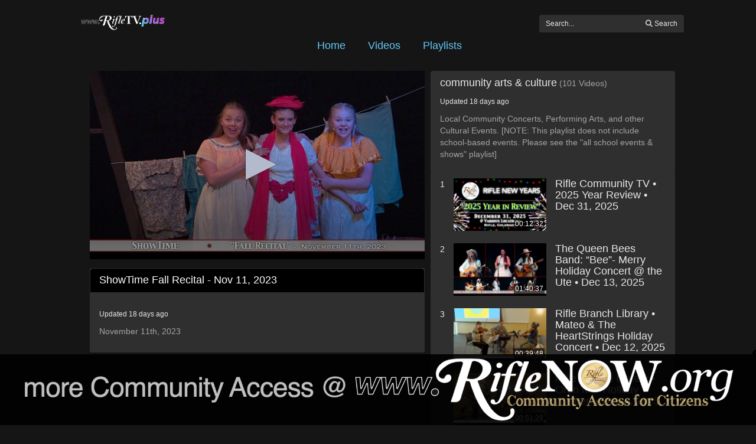

--- FILE ---
content_type: text/html; charset=utf-8
request_url: https://videoplayer.telvue.com/player/P8wyVTR2qr3_LDUHnb_mF4AFW6RckIeS/playlists/2083/media/836123
body_size: 16143
content:
<!DOCTYPE html>
<html lang='en'>
<head>
<!-- Global site tag (gtag.js) - Google Analytics -->
<script async='' src='https://www.googletagmanager.com/gtag/js?id=G-KZ7GCQ9T4X'></script>
<script>
  window.dataLayer = window.dataLayer || [];
  function gtag(){dataLayer.push(arguments);}
  gtag('js', new Date());
  gtag('config', 'G-KZ7GCQ9T4X', { 'anonymize_ip': 'true', 'debug_mode': false });
  gtag('set', 'cookie_flags', 'SameSite=None;Secure');
</script>
<title>ShowTime Fall Recital - Nov 11, 2023</title>
<meta content='text/html; charset=utf-8'>
<link href='https://videoplayer.telvue.com/static-assets/apple-touch-icon-57x57-13304fbaec23e632f41169957db11dfe5aa87077cf10021cd67b7fb641ca8901.png' rel='apple-touch-icon' sizes='57x57'>
<link href='https://videoplayer.telvue.com/static-assets/apple-touch-icon-60x60-239e86987abe3002de6e02c77a8a5aba0a145375784d97af0e68aa943e16e769.png' rel='apple-touch-icon' sizes='60x60'>
<link href='https://videoplayer.telvue.com/static-assets/apple-touch-icon-72x72-8f6b9b848dc369a3eb37259b87467f43e401a59c2388e52f249dd5a062743a88.png' rel='apple-touch-icon' sizes='72x72'>
<link href='https://videoplayer.telvue.com/static-assets/apple-touch-icon-76x76-8035dde167f15a7452e683d008bed3c13efdb58e962780c7ef5d70961d2902c8.png' rel='apple-touch-icon' sizes='76x76'>
<link href='https://videoplayer.telvue.com/static-assets/apple-touch-icon-114x114-ca2b7f04e43cf8219d8815f33a8de6965070b26b7bd7d3ecc5cdec5b728216d4.png' rel='apple-touch-icon' sizes='114x114'>
<link href='https://videoplayer.telvue.com/static-assets/apple-touch-icon-120x120-35aa09712ace089d2a26014aea1af08b1431b82feadbae3cb505fadcc4da4a14.png' rel='apple-touch-icon' sizes='120x120'>
<link href='https://videoplayer.telvue.com/static-assets/apple-touch-icon-144x144-5ad38669b0077765b714386a0086fcff195b892f2733ea427c74c280ba22b35b.png' rel='apple-touch-icon' sizes='144x144'>
<link href='https://videoplayer.telvue.com/static-assets/apple-touch-icon-152x152-ea559804ffa1528b25a6dec5f9f4c5d34e02a69cb6ba0eaf2b18eee95bf602a6.png' rel='apple-touch-icon' sizes='152x152'>
<link href='https://videoplayer.telvue.com/static-assets/apple-touch-icon-180x180-d2a133be92a086930f521857949818fa51feb2ce4260bbab9bcaece75d54c0a3.png' rel='apple-touch-icon' sizes='180x180'>
<link href='https://videoplayer.telvue.com/static-assets/favicon-32x32-78e193d5607e2c314e73cdf480b7fd7bc289d6ea6a4ca76054e2683c74b9cb2a.png' rel='icon' sizes='32x32' type='image/png'>
<link href='https://videoplayer.telvue.com/static-assets/android-chrome-192x192-0ec1fd0aac9c3ab2c22a8103cd10e3eb865fa3d4fa14fad2295587be48fdcfb0.png' rel='icon' sizes='192x192' type='image/png'>
<link href='https://videoplayer.telvue.com/static-assets/favicon-96x96-c3b05cad76cbe29609579c606f73cbefbaaa591830fa0b3509a3f4fe5fda404c.png' rel='icon' sizes='96x96' type='image/png'>
<link href='https://videoplayer.telvue.com/static-assets/favicon-16x16-014f0c8e4e1e7a5b7569dd49ee8716f4f963b392cdcd9346c7b9294af2f4a57d.png' rel='icon' sizes='16x16' type='image/png'>
<link href='https://videoplayer.telvue.com/static-assets/safari-pinned-tab-963e75724b478a8210a51e509e6dfcef40000de689184fdcaf535c52873628e6.svg' rel='mask-icon'>
<meta content='width=device-width, initial-scale=1' name='viewport'>
<meta name="csrf-param" content="authenticity_token" />
<meta name="csrf-token" content="Jqb6NwmxkAjRb0KBgy2WpcKeU2jMV-f3kyrl0tGsKwKJ5YQTILFdDiBnwei8g0_8RyLBjENM0OhTcDKaeR7wbw" />
<link href='/favicon.ico' rel='shortcut icon'>
<link rel="stylesheet" href="/static-assets/player/application-ac62866223f13651a4337631d6c173ac9bbf2d26e3e97927924d7d7de4ba9131.css" />
<link rel="stylesheet" href="/player/P8wyVTR2qr3_LDUHnb_mF4AFW6RckIeS/cms_custom_styles.css" />
<script src="/static-assets/player/application-efea9d81f5f68bd65a38498e76472010138a7e784356ec5771296d630f3376e9.js"></script>
<script>
  jwplayer.key='ugfWP1BQnC+NudBnsDsZ9lt8nYE3rJD4Lj9UWw==';
</script>
<meta content='ShowTime Fall Recital - Nov 11, 2023' property='og:title'>
<meta content='' property='og:description'>
<meta content='https://connect.telvue.com/dynamicthumb/W1siZiIsIjgxYmRiYTAyLWFhZGEtNGRmNy1hYzM0LWJlMTAzMGJjYjg5Yy9kYjI4MDVhOS0zMWEyLTQxYTktOTgyOS1kNzdhYjRjZThlNzQvZnJhbWVncmFiL2ZyYW1lZ3JhYi0xNjk5OTk1MzkxLmpwZyJdLFsicCIsInRodW1iIiwiNjQweDY0MCJdXQ?sha=32e372d04a68992a' property='og:image'>
<meta content='https://connect.telvue.com/dynamicthumb/W1siZiIsIjgxYmRiYTAyLWFhZGEtNGRmNy1hYzM0LWJlMTAzMGJjYjg5Yy9kYjI4MDVhOS0zMWEyLTQxYTktOTgyOS1kNzdhYjRjZThlNzQvZnJhbWVncmFiL2ZyYW1lZ3JhYi0xNjk5OTk1MzkxLmpwZyJdLFsicCIsInRodW1iIiwiNjQweDY0MCJdXQ?sha=32e372d04a68992a' property='og:image:secure_url'>
<meta content='image/jpeg' property='og:image:type'>
<meta content='640' property='og:image:width'>
<meta content='480' property='og:image:height'>
<meta content='video.other' property='og:type'>
<meta content='https://videoplayer.telvue.com/player/P8wyVTR2qr3_LDUHnb_mF4AFW6RckIeS/media/836123' property='og:url'>
<meta content='2420230201583130' property='fb:app_id'>
<meta content='https://telvuevod-secure.akamaized.net/vodhls/vod/url_sources/nil_requestor//media/836123/1767388371/master.m3u8' property='og:video:url'>
<meta content='https://telvuevod-secure.akamaized.net/vodhls/vod/url_sources/nil_requestor//media/836123/1767388371/master.m3u8' property='og:video:secure_url'>
<meta content='720' property='og:video:height'>
<meta content='1280' property='og:video:width'>
<meta content='application/vnd.apple.mpegurl' property='og:video:type'>

<script>
  ActivityTracker.chapters = [];
  ActivityTracker.collectionName = 'community arts & culture';
</script>

</head>
<body class='playlists playlists-show_with_video'>
<p>
<a href='#main_content' id='skip_header'>skip to main content</a>
</p>
<div id='main'>
<div class='container-fluid player_container'>
<header>
<div class='row' id='search-row'>
<div class='col-xs-0 col-md-1'></div>
<div class='col-xs-12 col-md-10 nopad'>
<div class='col-xs-4 col-sm-3 col-md-2'>
<img id="org-logo" alt="City of Rifle - Community Access Multimedia - RifleTV+ (www.RifleTV.plus) - organization logo" src="/dynamicthumb/W1siZiIsIjgxYmRiYTAyLWFhZGEtNGRmNy1hYzM0LWJlMTAzMGJjYjg5Yy92b2RfcGxheWVycy9vcmctbG9nby0xNjIzMjY4ODI0LnBuZyJdXQ?sha=455c74a0022492d4" />
</div>
<div class='col-xs-0 col-sm-2 col-md-3'></div>
<div class='text-right col-xs-8 col-sm-7' id='search_field_container'>
<form action='/player/P8wyVTR2qr3_LDUHnb_mF4AFW6RckIeS/videos/search' aria-label='inline video search form' class='form-inline' method='get' name='inline-search-form'>
<div class='input-group input-group-sm'>
<input type="text" name="search" id="search" placeholder="Search..." class="form-control" aria-label="search videos" />
<span class='input-group-btn'>
<button class='btn btn-default' id='search_submit_btn' type='submit'>
<img style="width: 21px; display: none; margin: 0 auto;" id="spinner_loading_image" src="/static-assets/loading-ef853dd827d3038e752a80fa8add43fe7d2dcfba5a4c84f5e7125da97a297818.gif" />
<span id='normally_visible'>
<i class="fas fa-search" aria-hidden="true"></i>
<span class='hidden-xs hidden-sm' id='search-button-text'>Search</span>
</span>
</button>
</span>
</div>
</form>
</div>
</div>
<div class='col-xs-0 col-md-1'></div>
</div>
</header>
<script>
  Player.fullScreen = false;
  ActivityTracker.playerAccessKey = 'P8wyVTR2qr3_LDUHnb_mF4AFW6RckIeS';
  ActivityTracker.playerG4TrackingCode = '';
  ActivityTracker.globalPlayerTrackingCode = 'G-KZ7GCQ9T4X';
  ActivityTracker.organizationUuid = '81bdba02-aada-4df7-ac34-be1030bcb89c';
  ActivityTracker.anonymizeIp = 'true';
  ActivityTracker.mobileAppType = '';
</script>

<div class='row' id='main-row'>
<div class='col-xs-0 col-md-1'></div>
<div class='col-xs-12 col-md-10 nopad'>
<nav aria-label='primary' id='tab_container'>
<ul id='tabs'>
<li><a href="/player/P8wyVTR2qr3_LDUHnb_mF4AFW6RckIeS/home">Home</a></li>
<li><a href="/player/P8wyVTR2qr3_LDUHnb_mF4AFW6RckIeS/videos">Videos</a></li>
<li><a href="/player/P8wyVTR2qr3_LDUHnb_mF4AFW6RckIeS/playlists">Playlists</a></li>
</ul>
</nav>
<main class='tab-pane active container' id='main_content' tabindex='-1'>
<div class='col-xs-12 col-md-7 nopad' id='video-left-col'>
<div class='media-player-container' id='player-container'>
<script>
  Player.setupData = {
    'mediaid': 'media/836123',
    'wmode': 'transparent',
    'stretching': 'uniform',
    'displaytitle': false, 
    'displaydescription': false, 
    'playbackRateControls': true,
    'width': '100%',
    'height': '100%',
    'aspectratio': '16:9',
    'autostart': false,
    'skin': {"name":"telvue","background":"#000000","inactive":"#b2bacb","active":"#ffffff"},
    'abouttext': 'City of Rifle - Community Access Multimedia',
    'aboutlink': 'http://www.RifleNOW.org/videoplayer',
    'showDownloadButton': false,
    'cast': { 'appid': '9F332076', 'loadscreen': '/static-assets/transparent_pixel-c4871a3535479822bc8a3e6384b464733b5726431daf78df6f45d38c8f00a7f2.png', 'endscreen': '/static-assets/transparent_pixel-c4871a3535479822bc8a3e6384b464733b5726431daf78df6f45d38c8f00a7f2.png', logo: '/dynamicthumb/W1siZiIsIjgxYmRiYTAyLWFhZGEtNGRmNy1hYzM0LWJlMTAzMGJjYjg5Yy92b2RfcGxheWVycy9vcmctbG9nby0xNjIzMjY4ODI0LnBuZyJdLFsicCIsInRodW1iIiwiMjUweDI1MCJdXQ?sha=0390c0cad5b70999' },
    'autofocus': false,
    'floating': true,
    'hasAgenda': false,
    'generateSEOMetadata': true,
    'showChannelGuide': false,
    'mute': false
  };
  
  Player.setupData['sharing']= {'code': '<iframe src="https://videoplayer.telvue.com/player/P8wyVTR2qr3_LDUHnb_mF4AFW6RckIeS/playlists/2083/media/836123?fullscreen=true" width="400" height="225" allowfullscreen="true" frameborder="0" allow="autoplay; fullscreen"></iframe>', 'link': 'https://videoplayer.telvue.com/player/P8wyVTR2qr3_LDUHnb_mF4AFW6RckIeS/playlists/2083/media/836123?fullscreen=false'};
  
  
  
  Player.hasSearchableCaptions = false
</script>

<script>
  Player.setupData['downloadUrl'] = '';
  Player.setupData['downloadName'] = 'ShowTime_Fall_Recital_-_Nov_11,_2023.mp4';
  Player.setupData['playlist'] = [{"title":"ShowTime Fall Recital - Nov 11, 2023","file":"https://telvuevod-secure.akamaized.net/vodhls/vod_player/108/media/836123/1767388371/master.m3u8","mediaid":"medium/836123","image":"/dynamicthumb/W1siZiIsIjgxYmRiYTAyLWFhZGEtNGRmNy1hYzM0LWJlMTAzMGJjYjg5Yy9kYjI4MDVhOS0zMWEyLTQxYTktOTgyOS1kNzdhYjRjZThlNzQvZnJhbWVncmFiL2ZyYW1lZ3JhYi0xNjk5OTk1MzkxLmpwZyJdLFsicCIsInRodW1iIiwiNjQweDY0MCJdXQ?sha=32e372d04a68992a","tracks":[]}];
</script>
<div id='jw_player_instance'></div>
</div>

<div class='panel panel-default' id='video-details'>
<div class='panel-heading'>
<span class='h4 title'>ShowTime Fall Recital - Nov 11, 2023</span>
</div>
<div class='panel-body'>
<div class='added'>
<span class='h6'>Updated 18 days ago</span>
</div>
<p class='summary'>November 11th, 2023</p>
</div>
</div>
</div>
<div class='col-xs-12 col-md-5 nopad' id='video-right-col'>
<div id='collection-container'>
<div class='list-group-item collection-item-container'>
<div class='details-container'>
<span class='h4 title'>community arts &amp; culture</span>
<span>(101 Videos)</span>
<div class='added'>
<span class='h6'>Updated 18 days ago</span>
</div>
<p class='description'>Local Community Concerts, Performing Arts, and other Cultural Events.  [NOTE: This playlist does not include school-based events.  Please see the &quot;all school events &amp; shows&quot; playlist]</p>
</div>
<div class='clearfix'></div>
</div>
<ol id='collection-items'>
<li class='list-group-item video-item-container collection-item'>
<a href='/player/P8wyVTR2qr3_LDUHnb_mF4AFW6RckIeS/playlists/2083/media/995632'>
<div class='index inner'>
<span class='h5'>1</span>
</div>
<div class='thumbnail-container'>
<div class='video-thumbnail-container'>
<img class="video-thumbnail" aria-hidden="true" src="/dynamicthumb/W1siZiIsIjgxYmRiYTAyLWFhZGEtNGRmNy1hYzM0LWJlMTAzMGJjYjg5Yy81NGQxZGY4YS01MmE3LTRlN2QtOGJhNi0xZDFmYWZjMWQ4YjkvZnJhbWVncmFiL2ZyYW1lZ3JhYi0xNzY3Mzg4MzI1LmpwZyJdLFsicCIsInRodW1iIiwiNjQweDY0MCJdXQ?sha=9711f4dad0d70120" />
<span class='duration'>00:12:32</span>
</div>
</div>
<div class='details-container'>
<span class='h4 title block'>Rifle Community TV • 2025 Year Review • Dec 31, 2025</span>
</div>
<div class='clearfix'></div>
</a>
</li>
<li class='list-group-item video-item-container collection-item'>
<a href='/player/P8wyVTR2qr3_LDUHnb_mF4AFW6RckIeS/playlists/2083/media/994433'>
<div class='index inner'>
<span class='h5'>2</span>
</div>
<div class='thumbnail-container'>
<div class='video-thumbnail-container'>
<img class="video-thumbnail" aria-hidden="true" src="/dynamicthumb/W1siZiIsIjgxYmRiYTAyLWFhZGEtNGRmNy1hYzM0LWJlMTAzMGJjYjg5Yy83NmYyMWYxOC0yZDE5LTRiOGItOTBmZC00ZDZiZGE1ZGFhNDYvZnJhbWVncmFiL2ZyYW1lZ3JhYi0xNzY2NTE5MzM0LmpwZyJdLFsicCIsInRodW1iIiwiNjQweDY0MCJdXQ?sha=760936b65e200a6b" />
<span class='duration'>01:40:37</span>
</div>
</div>
<div class='details-container'>
<span class='h4 title block'>The Queen Bees Band: “Bee”- Merry Holiday Concert @ the Ute • Dec 13, 2025</span>
</div>
<div class='clearfix'></div>
</a>
</li>
<li class='list-group-item video-item-container collection-item'>
<a href='/player/P8wyVTR2qr3_LDUHnb_mF4AFW6RckIeS/playlists/2083/media/993557'>
<div class='index inner'>
<span class='h5'>3</span>
</div>
<div class='thumbnail-container'>
<div class='video-thumbnail-container'>
<img class="video-thumbnail" aria-hidden="true" src="/dynamicthumb/W1siZiIsIjgxYmRiYTAyLWFhZGEtNGRmNy1hYzM0LWJlMTAzMGJjYjg5Yy82NzA2ZGVhZC0wZTgxLTQ3MWEtYmQ0MS0zYWNlNGVhNDljYjUvZnJhbWVncmFiL2ZyYW1lZ3JhYi0xNzY2NTA5OTYzLmpwZyJdLFsicCIsInRodW1iIiwiNjQweDY0MCJdXQ?sha=c824badeb967464c" />
<span class='duration'>00:39:48</span>
</div>
</div>
<div class='details-container'>
<span class='h4 title block'>Rifle Branch Library • Mateo &amp; The HeartStrings Holiday Concert • Dec 12, 2025</span>
</div>
<div class='clearfix'></div>
</a>
</li>
<li class='list-group-item video-item-container collection-item'>
<a href='/player/P8wyVTR2qr3_LDUHnb_mF4AFW6RckIeS/playlists/2083/media/992789'>
<div class='index inner'>
<span class='h5'>4</span>
</div>
<div class='thumbnail-container'>
<div class='video-thumbnail-container'>
<img class="video-thumbnail" aria-hidden="true" src="/dynamicthumb/W1siZiIsIjgxYmRiYTAyLWFhZGEtNGRmNy1hYzM0LWJlMTAzMGJjYjg5Yy80OTBmNjlkZi0wZWI0LTRhMzctOTUxNC04MjAwYWQxZjVhZDkvZnJhbWVncmFiL2ZyYW1lZ3JhYi0xNzY1OTA4NzkxLmpwZyJdLFsicCIsInRodW1iIiwiNjQweDY0MCJdXQ?sha=0f0341cc4e6731f0" />
<span class='duration'>00:51:29</span>
</div>
</div>
<div class='details-container'>
<span class='h4 title block'>Rifle Branch Library • Oran Mor Holiday Concert • Dec 4, 2025</span>
</div>
<div class='clearfix'></div>
</a>
</li>
<li class='list-group-item video-item-container collection-item'>
<a href='/player/P8wyVTR2qr3_LDUHnb_mF4AFW6RckIeS/playlists/2083/media/992320'>
<div class='index inner'>
<span class='h5'>5</span>
</div>
<div class='thumbnail-container'>
<div class='video-thumbnail-container'>
<img class="video-thumbnail" aria-hidden="true" src="/dynamicthumb/W1siZiIsIjgxYmRiYTAyLWFhZGEtNGRmNy1hYzM0LWJlMTAzMGJjYjg5Yy81M2FmMDRkNC01MmQxLTQ1NGUtYWM3YS01M2I5OGVhYzQyNGYvZnJhbWVncmFiL2ZyYW1lZ3JhYi0xNzY3MTMxMDAyLmpwZyJdLFsicCIsInRodW1iIiwiNjQweDY0MCJdXQ?sha=b1cc8a5af1527bdb" />
<span class='duration'>01:37:38</span>
</div>
</div>
<div class='details-container'>
<span class='h4 title block'>Symphony in the Valley • &quot;Sugar Plums &amp; Sleigh Rides&quot; • with Colorado West Ballet • Dec 6, 2025</span>
</div>
<div class='clearfix'></div>
</a>
</li>
<li class='list-group-item video-item-container collection-item'>
<a href='/player/P8wyVTR2qr3_LDUHnb_mF4AFW6RckIeS/playlists/2083/media/989251'>
<div class='index inner'>
<span class='h5'>6</span>
</div>
<div class='thumbnail-container'>
<div class='video-thumbnail-container'>
<img class="video-thumbnail" aria-hidden="true" src="/dynamicthumb/W1siZiIsIjgxYmRiYTAyLWFhZGEtNGRmNy1hYzM0LWJlMTAzMGJjYjg5Yy83NjI2YjJhYS1jYzQ4LTQ5MmMtYjljMC1hZTU1NjMwYWFlNjIvZnJhbWVncmFiL2ZyYW1lZ3JhYi0xNzY0MDM1MDQzLmpwZyJdLFsicCIsInRodW1iIiwiNjQweDY0MCJdXQ?sha=367c1039e1489ea1" />
<span class='duration'>01:35:41</span>
</div>
</div>
<div class='details-container'>
<span class='h4 title block'>ShowTime Fall Recital • Nov 22, 2025</span>
</div>
<div class='clearfix'></div>
</a>
</li>
<li class='list-group-item video-item-container collection-item'>
<a href='/player/P8wyVTR2qr3_LDUHnb_mF4AFW6RckIeS/playlists/2083/media/982542'>
<div class='index inner'>
<span class='h5'>7</span>
</div>
<div class='thumbnail-container'>
<div class='video-thumbnail-container'>
<img class="video-thumbnail" aria-hidden="true" src="/dynamicthumb/W1siZiIsIjgxYmRiYTAyLWFhZGEtNGRmNy1hYzM0LWJlMTAzMGJjYjg5Yy85YjE5OTIxOS1iZDNmLTQyYzMtYjkyZi0yNTRhODgyYTJiZWEvZnJhbWVncmFiL2ZyYW1lZ3JhYi0xNzYxMTcyMTYyLmpwZyJdLFsicCIsInRodW1iIiwiNjQweDY0MCJdXQ?sha=31bb293fc936dda1" />
<span class='duration'>01:46:30</span>
</div>
</div>
<div class='details-container'>
<span class='h4 title block'>Symphony in the Valley &quot;An Evening of Opera&quot; at the Ute • Oct 17, 2025</span>
</div>
<div class='clearfix'></div>
</a>
</li>
<li class='list-group-item video-item-container collection-item'>
<a href='/player/P8wyVTR2qr3_LDUHnb_mF4AFW6RckIeS/playlists/2083/media/982342'>
<div class='index inner'>
<span class='h5'>8</span>
</div>
<div class='thumbnail-container'>
<div class='video-thumbnail-container'>
<img class="video-thumbnail" aria-hidden="true" src="/dynamicthumb/W1siZiIsIjgxYmRiYTAyLWFhZGEtNGRmNy1hYzM0LWJlMTAzMGJjYjg5Yy9jOWE5YzZkYi1hMjk5LTQxNzktODRiNC1kOTI1N2M3Nzk3NzgvZnJhbWVncmFiL2ZyYW1lZ3JhYi0xNzYxMDk1ODQzLmpwZyJdLFsicCIsInRodW1iIiwiNjQweDY0MCJdXQ?sha=173996e8756f075d" />
<span class='duration'>00:08:53</span>
</div>
</div>
<div class='details-container'>
<span class='h4 title block'>Third Thursday on the Third - Halloween • Oct 16, 2025</span>
</div>
<div class='clearfix'></div>
</a>
</li>
<li class='list-group-item video-item-container collection-item'>
<a href='/player/P8wyVTR2qr3_LDUHnb_mF4AFW6RckIeS/playlists/2083/media/980014'>
<div class='index inner'>
<span class='h5'>9</span>
</div>
<div class='thumbnail-container'>
<div class='video-thumbnail-container'>
<img class="video-thumbnail" aria-hidden="true" src="/dynamicthumb/W1siZiIsIjgxYmRiYTAyLWFhZGEtNGRmNy1hYzM0LWJlMTAzMGJjYjg5Yy80ZjI0NDdiMy04OTY4LTRhMTgtODQzNS01M2JhZTJjZDExYjEvZnJhbWVncmFiL2ZyYW1lZ3JhYi0xNzYwMDQ5MDUyLmpwZyJdLFsicCIsInRodW1iIiwiNjQweDY0MCJdXQ?sha=9104685823c44bfe" />
<span class='duration'>00:49:21</span>
</div>
</div>
<div class='details-container'>
<span class='h4 title block'>Rifle Branch Library • Our Stories, Our Strength: Immigrant Stories • Oct 5, 2025</span>
</div>
<div class='clearfix'></div>
</a>
</li>
<li class='list-group-item video-item-container collection-item'>
<a href='/player/P8wyVTR2qr3_LDUHnb_mF4AFW6RckIeS/playlists/2083/media/977584'>
<div class='index inner'>
<span class='h5'>10</span>
</div>
<div class='thumbnail-container'>
<div class='video-thumbnail-container'>
<img class="video-thumbnail" aria-hidden="true" src="/dynamicthumb/W1siZiIsIjgxYmRiYTAyLWFhZGEtNGRmNy1hYzM0LWJlMTAzMGJjYjg5Yy83MTVjMjIyOS03MDg5LTQzYjktODhjYy1lNzBjMzcwNmUyYmIvZnJhbWVncmFiL2ZyYW1lZ3JhYi0xNzU5MDA2ODE0LmpwZyJdLFsicCIsInRodW1iIiwiNjQweDY0MCJdXQ?sha=ca63d1f49b815e30" />
<span class='duration'>00:25:47</span>
</div>
</div>
<div class='details-container'>
<span class='h4 title block'>Third Thursday on the Third - Oktoberfest with The Alpine Echoes Band • Sep 18, 2025</span>
</div>
<div class='clearfix'></div>
</a>
</li>
<li class='list-group-item video-item-container collection-item'>
<a href='/player/P8wyVTR2qr3_LDUHnb_mF4AFW6RckIeS/playlists/2083/media/972909'>
<div class='index inner'>
<span class='h5'>11</span>
</div>
<div class='thumbnail-container'>
<div class='video-thumbnail-container'>
<img class="video-thumbnail" aria-hidden="true" src="/dynamicthumb/W1siZiIsIjgxYmRiYTAyLWFhZGEtNGRmNy1hYzM0LWJlMTAzMGJjYjg5Yy8zZWUzNTVjNC00NDUxLTRhYjktOGU4OC0xZThjOTk4NWM5ZDIvZnJhbWVncmFiL2ZyYW1lZ3JhYi0xNzU4MTQwMDcyLmpwZyJdLFsicCIsInRodW1iIiwiNjQweDY0MCJdXQ?sha=33c462d8435ca17d" />
<span class='duration'>00:15:20</span>
</div>
</div>
<div class='details-container'>
<span class='h4 title block'>Third Thursday on the Third - Founding Day with The Queen Bees • Aug 21, 2025</span>
</div>
<div class='clearfix'></div>
</a>
</li>
<li class='list-group-item video-item-container collection-item'>
<a href='/player/P8wyVTR2qr3_LDUHnb_mF4AFW6RckIeS/playlists/2083/media/970997'>
<div class='index inner'>
<span class='h5'>12</span>
</div>
<div class='thumbnail-container'>
<div class='video-thumbnail-container'>
<img class="video-thumbnail" aria-hidden="true" src="/dynamicthumb/W1siZiIsIjgxYmRiYTAyLWFhZGEtNGRmNy1hYzM0LWJlMTAzMGJjYjg5Yy9lZWU4YjBiMC02YTIxLTRjMzktOGE4Mi02MmVmOTY1MzU1YTIvZnJhbWVncmFiL2ZyYW1lZ3JhYi0xNzU2MTQ4NzEwLmpwZyJdLFsicCIsInRodW1iIiwiNjQweDY0MCJdXQ?sha=334dec7ed894a41f" />
<span class='duration'>00:57:42</span>
</div>
</div>
<div class='details-container'>
<span class='h4 title block'> Dance Aspen &quot;On Tour&quot; at the Ute • Aug 21, 2025</span>
</div>
<div class='clearfix'></div>
</a>
</li>
<li class='list-group-item video-item-container collection-item'>
<a href='/player/P8wyVTR2qr3_LDUHnb_mF4AFW6RckIeS/playlists/2083/media/968605'>
<div class='index inner'>
<span class='h5'>13</span>
</div>
<div class='thumbnail-container'>
<div class='video-thumbnail-container'>
<img class="video-thumbnail" aria-hidden="true" src="/dynamicthumb/W1siZiIsIjgxYmRiYTAyLWFhZGEtNGRmNy1hYzM0LWJlMTAzMGJjYjg5Yy85YjJmNDlhZC1iM2E0LTQ4ZmItOTE2YS1iM2VjN2Q5MDJkYjIvZnJhbWVncmFiL2ZyYW1lZ3JhYi0xNzU0OTUzMTEzLmpwZyJdLFsicCIsInRodW1iIiwiNjQweDY0MCJdXQ?sha=131724e2a8313e70" />
<span class='duration'>00:24:17</span>
</div>
</div>
<div class='details-container'>
<span class='h4 title block'>Rifle Farmers Market • 2025 Season </span>
</div>
<div class='clearfix'></div>
</a>
</li>
<li class='list-group-item video-item-container collection-item'>
<a href='/player/P8wyVTR2qr3_LDUHnb_mF4AFW6RckIeS/playlists/2083/media/965425'>
<div class='index inner'>
<span class='h5'>14</span>
</div>
<div class='thumbnail-container'>
<div class='video-thumbnail-container'>
<img class="video-thumbnail" aria-hidden="true" src="/dynamicthumb/W1siZiIsIjgxYmRiYTAyLWFhZGEtNGRmNy1hYzM0LWJlMTAzMGJjYjg5Yy8zNjRiYmEwMy0zNmRmLTRjOGUtYWEyOC1lNmM1OTVkZmY5ZmIvZnJhbWVncmFiL2ZyYW1lZ3JhYi0xNzUzMzE1Mzk5LmpwZyJdLFsicCIsInRodW1iIiwiNjQweDY0MCJdXQ?sha=ffc7e3de265a050d" />
<span class='duration'>01:07:37</span>
</div>
</div>
<div class='details-container'>
<span class='h4 title block'>NUTS, Summer Theater Camp: &quot;Treasure Island&quot; @ the Ute • Jul 18, 2025</span>
</div>
<div class='clearfix'></div>
</a>
</li>
<li class='list-group-item video-item-container collection-item'>
<a href='/player/P8wyVTR2qr3_LDUHnb_mF4AFW6RckIeS/playlists/2083/media/965421'>
<div class='index inner'>
<span class='h5'>15</span>
</div>
<div class='thumbnail-container'>
<div class='video-thumbnail-container'>
<img class="video-thumbnail" aria-hidden="true" src="/dynamicthumb/W1siZiIsIjgxYmRiYTAyLWFhZGEtNGRmNy1hYzM0LWJlMTAzMGJjYjg5Yy9kM2M0Yjk1NS1lOTY5LTQ5MDYtYjdjNS1jNDIxOWZjYjlmZGIvZnJhbWVncmFiL2ZyYW1lZ3JhYi0xNzUzMzE0NDU1LmpwZyJdLFsicCIsInRodW1iIiwiNjQweDY0MCJdXQ?sha=4f44438fd5a7e866" />
<span class='duration'>00:21:09</span>
</div>
</div>
<div class='details-container'>
<span class='h4 title block'>Third Thursday on the Third - The Melting Pot with The Tyler Rust Band • Jul 17, 2025</span>
</div>
<div class='clearfix'></div>
</a>
</li>
<li class='list-group-item video-item-container collection-item'>
<a href='/player/P8wyVTR2qr3_LDUHnb_mF4AFW6RckIeS/playlists/2083/media/964336'>
<div class='index inner'>
<span class='h5'>16</span>
</div>
<div class='thumbnail-container'>
<div class='video-thumbnail-container'>
<img class="video-thumbnail" aria-hidden="true" src="/dynamicthumb/W1siZiIsIjgxYmRiYTAyLWFhZGEtNGRmNy1hYzM0LWJlMTAzMGJjYjg5Yy9iNzdhM2QwYS1hYWQ4LTQxZDItOWY1My1hM2FkZjBkNjg0ODgvZnJhbWVncmFiL2ZyYW1lZ3JhYi0xNzUyNzg4NTgwLmpwZyJdLFsicCIsInRodW1iIiwiNjQweDY0MCJdXQ?sha=6347d5f67f42c71b" />
<span class='duration'>01:29:23</span>
</div>
</div>
<div class='details-container'>
<span class='h4 title block'>BAC Hilltop Summer Concert Series &quot;Pam &amp; Dan&quot; • Jul 6, 2025</span>
</div>
<div class='clearfix'></div>
</a>
</li>
<li class='list-group-item video-item-container collection-item'>
<a href='/player/P8wyVTR2qr3_LDUHnb_mF4AFW6RckIeS/playlists/2083/media/962647'>
<div class='index inner'>
<span class='h5'>17</span>
</div>
<div class='thumbnail-container'>
<div class='video-thumbnail-container'>
<img class="video-thumbnail" aria-hidden="true" src="/dynamicthumb/W1siZiIsIjgxYmRiYTAyLWFhZGEtNGRmNy1hYzM0LWJlMTAzMGJjYjg5Yy9mZGQ2MTVkNi0xNWM5LTRjNWMtODdjYy0yNmZhZTlkYTQ2MTAvZnJhbWVncmFiL2ZyYW1lZ3JhYi0xNzUyMDEyODMyLmpwZyJdLFsicCIsInRodW1iIiwiNjQweDY0MCJdXQ?sha=d7477f6a385dbe4b" />
<span class='duration'>00:46:18</span>
</div>
</div>
<div class='details-container'>
<span class='h4 title block'>Noodle Soup 3rd of July concert • Jul 3, 2024</span>
</div>
<div class='clearfix'></div>
</a>
</li>
<li class='list-group-item video-item-container collection-item'>
<a href='/player/P8wyVTR2qr3_LDUHnb_mF4AFW6RckIeS/playlists/2083/media/962641'>
<div class='index inner'>
<span class='h5'>18</span>
</div>
<div class='thumbnail-container'>
<div class='video-thumbnail-container'>
<img class="video-thumbnail" aria-hidden="true" src="/dynamicthumb/W1siZiIsIjgxYmRiYTAyLWFhZGEtNGRmNy1hYzM0LWJlMTAzMGJjYjg5Yy8yNTYxNGRiYy1hYTQ5LTQyZGItYmRkZS1mMDk5Y2VhMzY2ZTQvZnJhbWVncmFiL2ZyYW1lZ3JhYi0xNzUyMDExNjA4LmpwZyJdLFsicCIsInRodW1iIiwiNjQweDY0MCJdXQ?sha=f262cf283dc240e8" />
<span class='duration'>01:12:37</span>
</div>
</div>
<div class='details-container'>
<span class='h4 title block'>Symphony in the Valley: &quot;Independence Day&quot; concert • Jul 3, 2025</span>
</div>
<div class='clearfix'></div>
</a>
</li>
<li class='list-group-item video-item-container collection-item'>
<a href='/player/P8wyVTR2qr3_LDUHnb_mF4AFW6RckIeS/playlists/2083/media/962636'>
<div class='index inner'>
<span class='h5'>19</span>
</div>
<div class='thumbnail-container'>
<div class='video-thumbnail-container'>
<img class="video-thumbnail" aria-hidden="true" src="/dynamicthumb/W1siZiIsIjgxYmRiYTAyLWFhZGEtNGRmNy1hYzM0LWJlMTAzMGJjYjg5Yy9iODhmMmVlMC1jNzI3LTQ4MTAtYTM3Ni1jMDVkZGRlZThkN2YvZnJhbWVncmFiL2ZyYW1lZ3JhYi0xNzUyMDEwNzM0LmpwZyJdLFsicCIsInRodW1iIiwiNjQweDY0MCJdXQ?sha=683e0705539619af" />
<span class='duration'>00:49:30</span>
</div>
</div>
<div class='details-container'>
<span class='h4 title block'>Feeding Giants 3rd of July concert • Jul 3, 2025</span>
</div>
<div class='clearfix'></div>
</a>
</li>
<li class='list-group-item video-item-container collection-item'>
<a href='/player/P8wyVTR2qr3_LDUHnb_mF4AFW6RckIeS/playlists/2083/media/962034'>
<div class='index inner'>
<span class='h5'>20</span>
</div>
<div class='thumbnail-container'>
<div class='video-thumbnail-container'>
<img class="video-thumbnail" aria-hidden="true" src="/dynamicthumb/W1siZiIsIjgxYmRiYTAyLWFhZGEtNGRmNy1hYzM0LWJlMTAzMGJjYjg5Yy83NWVkZmVlMi0yNjgwLTQ2NTgtOTFmOS05ZTU5NmY3NGZkZDYvZnJhbWVncmFiL2ZyYW1lZ3JhYi0xNzUxNTcwNjYyLmpwZyJdLFsicCIsInRodW1iIiwiNjQweDY0MCJdXQ?sha=32288c8ad2108e33" />
<span class='duration'>00:23:47</span>
</div>
</div>
<div class='details-container'>
<span class='h4 title block'>Third Thursday on the Third - Summer Block Party with Feeding Giants • Jun 19, 2025</span>
</div>
<div class='clearfix'></div>
</a>
</li>
<li class='list-group-item video-item-container collection-item'>
<a href='/player/P8wyVTR2qr3_LDUHnb_mF4AFW6RckIeS/playlists/2083/media/962031'>
<div class='index inner'>
<span class='h5'>21</span>
</div>
<div class='thumbnail-container'>
<div class='video-thumbnail-container'>
<img class="video-thumbnail" aria-hidden="true" src="/dynamicthumb/W1siZiIsIjgxYmRiYTAyLWFhZGEtNGRmNy1hYzM0LWJlMTAzMGJjYjg5Yy8xMzdkMDQxNy01ZjRlLTQyYjctOTZiZC0yMjM3OGVlYWYzNzIvZnJhbWVncmFiL2ZyYW1lZ3JhYi0xNzUxNTY5NDE4LmpwZyJdLFsicCIsInRodW1iIiwiNjQweDY0MCJdXQ?sha=4ec148650c637a0e" />
<span class='duration'>01:50:24</span>
</div>
</div>
<div class='details-container'>
<span class='h4 title block'>ShowTime &quot;Spring Session - 10 Year Anniversary&quot; • Jun 14, 2025</span>
</div>
<div class='clearfix'></div>
</a>
</li>
<li class='list-group-item video-item-container collection-item'>
<a href='/player/P8wyVTR2qr3_LDUHnb_mF4AFW6RckIeS/playlists/2083/media/960188'>
<div class='index inner'>
<span class='h5'>22</span>
</div>
<div class='thumbnail-container'>
<div class='video-thumbnail-container'>
<img class="video-thumbnail" aria-hidden="true" src="/dynamicthumb/W1siZiIsIjgxYmRiYTAyLWFhZGEtNGRmNy1hYzM0LWJlMTAzMGJjYjg5Yy9mODk2ZTI3My05ZGI4LTRlNTEtYjY3Ni1iM2I0MDZhMGYwMDcvZnJhbWVncmFiL2ZyYW1lZ3JhYi0xNzUwODcyMTM4LmpwZyJdLFsicCIsInRodW1iIiwiNjQweDY0MCJdXQ?sha=49dc7e40cdce4f69" />
<span class='duration'>01:28:23</span>
</div>
</div>
<div class='details-container'>
<span class='h4 title block'>BAC Hilltop Summer Concert Series &quot;Stone Kitchen&quot; • Jun 15, 2025</span>
</div>
<div class='clearfix'></div>
</a>
</li>
<li class='list-group-item video-item-container collection-item'>
<a href='/player/P8wyVTR2qr3_LDUHnb_mF4AFW6RckIeS/playlists/2083/media/957502'>
<div class='index inner'>
<span class='h5'>23</span>
</div>
<div class='thumbnail-container'>
<div class='video-thumbnail-container'>
<img class="video-thumbnail" aria-hidden="true" src="/dynamicthumb/W1siZiIsIjgxYmRiYTAyLWFhZGEtNGRmNy1hYzM0LWJlMTAzMGJjYjg5Yy83MjI0MTcyNS0xZjI3LTRhN2ItOGZhNy1jZDU4YjdiODEzZGQvZnJhbWVncmFiL2ZyYW1lZ3JhYi0xNzQ5NzUwMzc1LmpwZyJdLFsicCIsInRodW1iIiwiNjQweDY0MCJdXQ?sha=f8c5e1c9d4f90e37" />
<span class='duration'>01:31:25</span>
</div>
</div>
<div class='details-container'>
<span class='h4 title block'>BAC Hilltop Summer Concert Series • &quot;Feeding Giants&quot; • Jun 8, 2025</span>
</div>
<div class='clearfix'></div>
</a>
</li>
<li class='list-group-item video-item-container collection-item'>
<a href='/player/P8wyVTR2qr3_LDUHnb_mF4AFW6RckIeS/playlists/2083/media/957224'>
<div class='index inner'>
<span class='h5'>24</span>
</div>
<div class='thumbnail-container'>
<div class='video-thumbnail-container'>
<img class="video-thumbnail" aria-hidden="true" src="/dynamicthumb/W1siZiIsIjgxYmRiYTAyLWFhZGEtNGRmNy1hYzM0LWJlMTAzMGJjYjg5Yy9lYWQ2MTY0ZS0yYWQ4LTQ2OTUtOTY3ZC05ZjU5YmJhOTBmNjkvZnJhbWVncmFiL2ZyYW1lZ3JhYi0xNzQ5NTc2ODM4LmpwZyJdLFsicCIsInRodW1iIiwiNjQweDY0MCJdXQ?sha=4aed917a7ab0c09c" />
<span class='duration'>01:35:35</span>
</div>
</div>
<div class='details-container'>
<span class='h4 title block'>BAC Hilltop Summer Concert Series • &quot;Colorado Currys and Friends&quot; • Jun 1, 2025</span>
</div>
<div class='clearfix'></div>
</a>
</li>
<li class='list-group-item video-item-container collection-item'>
<a href='/player/P8wyVTR2qr3_LDUHnb_mF4AFW6RckIeS/playlists/2083/media/956311'>
<div class='index inner'>
<span class='h5'>25</span>
</div>
<div class='thumbnail-container'>
<div class='video-thumbnail-container'>
<img class="video-thumbnail" aria-hidden="true" src="/dynamicthumb/W1siZiIsIjgxYmRiYTAyLWFhZGEtNGRmNy1hYzM0LWJlMTAzMGJjYjg5Yy9kNTJhNzliZS1mNWVkLTQxOWYtOTVmZC02ZTBkNjU4ZmUxMjQvZnJhbWVncmFiL2ZyYW1lZ3JhYi0xNzQ5MTQ2MTkwLmpwZyJdLFsicCIsInRodW1iIiwiNjQweDY0MCJdXQ?sha=ca4d2b00ae9e4acb" />
<span class='duration'>02:06:25</span>
</div>
</div>
<div class='details-container'>
<span class='h4 title block'>Full Throttle Dance Company: &quot;Dance Spectacular&quot; Sunday Show • June 1, 2025</span>
</div>
<div class='clearfix'></div>
</a>
</li>
<li class='list-group-item video-item-container collection-item'>
<a href='/player/P8wyVTR2qr3_LDUHnb_mF4AFW6RckIeS/playlists/2083/media/956082'>
<div class='index inner'>
<span class='h5'>26</span>
</div>
<div class='thumbnail-container'>
<div class='video-thumbnail-container'>
<img class="video-thumbnail" aria-hidden="true" src="/dynamicthumb/W1siZiIsIjgxYmRiYTAyLWFhZGEtNGRmNy1hYzM0LWJlMTAzMGJjYjg5Yy82NGRhOWFlYi05MWUxLTQxYzctODVmZi02ZTUxZjdhZGFiMjIvZnJhbWVncmFiL2ZyYW1lZ3JhYi0xNzQ5MDYxMDU4LmpwZyJdLFsicCIsInRodW1iIiwiNjQweDY0MCJdXQ?sha=d12fd9123d38899b" />
<span class='duration'>02:03:10</span>
</div>
</div>
<div class='details-container'>
<span class='h4 title block'>Full Throttle Dance Company: &quot;Dance Spectacular&quot; Saturday Show • May 31, 2025</span>
</div>
<div class='clearfix'></div>
</a>
</li>
<li class='list-group-item video-item-container collection-item'>
<a href='/player/P8wyVTR2qr3_LDUHnb_mF4AFW6RckIeS/playlists/2083/media/956081'>
<div class='index inner'>
<span class='h5'>27</span>
</div>
<div class='thumbnail-container'>
<div class='video-thumbnail-container'>
<img class="video-thumbnail" aria-hidden="true" src="/dynamicthumb/W1siZiIsIjgxYmRiYTAyLWFhZGEtNGRmNy1hYzM0LWJlMTAzMGJjYjg5Yy81MjBlYzFlMC0zMmJkLTRiMjctOWY3Zi01NWFlNmY0OWJjNjkvZnJhbWVncmFiL2ZyYW1lZ3JhYi0xNzQ5MDYwOTAwLmpwZyJdLFsicCIsInRodW1iIiwiNjQweDY0MCJdXQ?sha=d102531929638280" />
<span class='duration'>01:16:59</span>
</div>
</div>
<div class='details-container'>
<span class='h4 title block'>N.U.T.S Patio Music Series: &quot;Feeding Giants&quot; at the Ute • May 29, 2025</span>
</div>
<div class='clearfix'></div>
</a>
</li>
<li class='list-group-item video-item-container collection-item'>
<a href='/player/P8wyVTR2qr3_LDUHnb_mF4AFW6RckIeS/playlists/2083/media/954712'>
<div class='index inner'>
<span class='h5'>28</span>
</div>
<div class='thumbnail-container'>
<div class='video-thumbnail-container'>
<img class="video-thumbnail" aria-hidden="true" src="/dynamicthumb/W1siZiIsIjgxYmRiYTAyLWFhZGEtNGRmNy1hYzM0LWJlMTAzMGJjYjg5Yy9iYzU3NzFiMy02OTFjLTQ0YzktYTc2Ny04ZDJlMjEyZjQxOWYvZnJhbWVncmFiL2ZyYW1lZ3JhYi0xNzQ4NDYxNDAxLmpwZyJdLFsicCIsInRodW1iIiwiNjQweDY0MCJdXQ?sha=ef9d30e2ad6fd618" />
<span class='duration'>01:36:45</span>
</div>
</div>
<div class='details-container'>
<span class='h4 title block'>N.U.T.S. Patio Music Series: &quot;Sweet Jessup &amp; The Dirty Buckets&quot; at the Ute • May 22, 2025</span>
</div>
<div class='clearfix'></div>
</a>
</li>
<li class='list-group-item video-item-container collection-item'>
<a href='/player/P8wyVTR2qr3_LDUHnb_mF4AFW6RckIeS/playlists/2083/media/952143'>
<div class='index inner'>
<span class='h5'>29</span>
</div>
<div class='thumbnail-container'>
<div class='video-thumbnail-container'>
<img class="video-thumbnail" aria-hidden="true" src="/dynamicthumb/W1siZiIsIjgxYmRiYTAyLWFhZGEtNGRmNy1hYzM0LWJlMTAzMGJjYjg5Yy85ZDY2NzgwOC0wMmIwLTQxY2UtODg4ZC1mMGMwZGM2MDZiODgvZnJhbWVncmFiL2ZyYW1lZ3JhYi0xNzQ3MzM5Njg4LmpwZyJdLFsicCIsInRodW1iIiwiNjQweDY0MCJdXQ?sha=601a6dca368f3882" />
<span class='duration'>01:24:15</span>
</div>
</div>
<div class='details-container'>
<span class='h4 title block'>N.U.T.S. Patio Music Series: &quot;Jazzmonauts&quot; at the Ute • May 8, 2025</span>
</div>
<div class='clearfix'></div>
</a>
</li>
<li class='list-group-item video-item-container collection-item'>
<a href='/player/P8wyVTR2qr3_LDUHnb_mF4AFW6RckIeS/playlists/2083/media/951587'>
<div class='index inner'>
<span class='h5'>30</span>
</div>
<div class='thumbnail-container'>
<div class='video-thumbnail-container'>
<img class="video-thumbnail" aria-hidden="true" src="/dynamicthumb/W1siZiIsIjgxYmRiYTAyLWFhZGEtNGRmNy1hYzM0LWJlMTAzMGJjYjg5Yy82OGY2ODk1My05MGM1LTRhODgtYjMyYy0wOGU3MzlmNTE2MjgvZnJhbWVncmFiL2ZyYW1lZ3JhYi0xNzQ3MTYzNjM3LmpwZyJdLFsicCIsInRodW1iIiwiNjQweDY0MCJdXQ?sha=5eb57e299ba58417" />
<span class='duration'>01:15:35</span>
</div>
</div>
<div class='details-container'>
<span class='h4 title block'>Symphony in the Valley &quot;The Symphony Goes West&quot; at the Ute • May 9, 2025</span>
</div>
<div class='clearfix'></div>
</a>
</li>
<li class='list-group-item video-item-container collection-item'>
<a href='/player/P8wyVTR2qr3_LDUHnb_mF4AFW6RckIeS/playlists/2083/media/950205'>
<div class='index inner'>
<span class='h5'>31</span>
</div>
<div class='thumbnail-container'>
<div class='video-thumbnail-container'>
<img class="video-thumbnail" aria-hidden="true" src="/dynamicthumb/W1siZiIsIjgxYmRiYTAyLWFhZGEtNGRmNy1hYzM0LWJlMTAzMGJjYjg5Yy9lMGY0NjYyNC1iY2I4LTRjZjgtYmViZC0wNjBlYWEyY2I4ODgvZnJhbWVncmFiL2ZyYW1lZ3JhYi0xNzQ2NTYxOTg2LmpwZyJdLFsicCIsInRodW1iIiwiNjQweDY0MCJdXQ?sha=00326cebea2e2f5c" />
<span class='duration'>00:42:33</span>
</div>
</div>
<div class='details-container'>
<span class='h4 title block'>Underground Dance Studio &quot;Feelings of Spring&quot; show • May 4, 2025</span>
</div>
<div class='clearfix'></div>
</a>
</li>
<li class='list-group-item video-item-container collection-item'>
<a href='/player/P8wyVTR2qr3_LDUHnb_mF4AFW6RckIeS/playlists/2083/media/950204'>
<div class='index inner'>
<span class='h5'>32</span>
</div>
<div class='thumbnail-container'>
<div class='video-thumbnail-container'>
<img class="video-thumbnail" aria-hidden="true" src="/dynamicthumb/W1siZiIsIjgxYmRiYTAyLWFhZGEtNGRmNy1hYzM0LWJlMTAzMGJjYjg5Yy8xMjRiNjZiNC00YTE3LTRhZjktOTFiMC05MzJmMzQ2MDczNjAvZnJhbWVncmFiL2ZyYW1lZ3JhYi0xNzQ2NTYxODY1LmpwZyJdLFsicCIsInRodW1iIiwiNjQweDY0MCJdXQ?sha=1f13dd67ef43be7c" />
<span class='duration'>00:30:20</span>
</div>
</div>
<div class='details-container'>
<span class='h4 title block'>ArtillumA Dance Company&#39;s &quot;Littles Festival&quot; • May 3, 2025</span>
</div>
<div class='clearfix'></div>
</a>
</li>
<li class='list-group-item video-item-container collection-item'>
<a href='/player/P8wyVTR2qr3_LDUHnb_mF4AFW6RckIeS/playlists/2083/media/950208'>
<div class='index inner'>
<span class='h5'>33</span>
</div>
<div class='thumbnail-container'>
<div class='video-thumbnail-container'>
<img class="video-thumbnail" aria-hidden="true" src="/dynamicthumb/W1siZiIsIjgxYmRiYTAyLWFhZGEtNGRmNy1hYzM0LWJlMTAzMGJjYjg5Yy82OWFmZDczYS1jODMyLTQxNTMtOTQ4YS01MThkZWNkYWFhYzIvZnJhbWVncmFiL2ZyYW1lZ3JhYi0xNzQ2NTYxOTI5LmpwZyJdLFsicCIsInRodW1iIiwiNjQweDY0MCJdXQ?sha=5a40996c86ef366e" />
<span class='duration'>01:25:44</span>
</div>
</div>
<div class='details-container'>
<span class='h4 title block'>ArtillumA Dance Company&#39;s &quot;Dance Expo&quot; • May 1 &amp; 2, 2025</span>
</div>
<div class='clearfix'></div>
</a>
</li>
<li class='list-group-item video-item-container collection-item'>
<a href='/player/P8wyVTR2qr3_LDUHnb_mF4AFW6RckIeS/playlists/2083/media/950203'>
<div class='index inner'>
<span class='h5'>34</span>
</div>
<div class='thumbnail-container'>
<div class='video-thumbnail-container'>
<img class="video-thumbnail" aria-hidden="true" src="/dynamicthumb/W1siZiIsIjgxYmRiYTAyLWFhZGEtNGRmNy1hYzM0LWJlMTAzMGJjYjg5Yy81NzZlNzZhZi01ZDUzLTQ2MjMtODFhYy0yOGQxMTQxOThmNmEvZnJhbWVncmFiL2ZyYW1lZ3JhYi0xNzQ2NTYxNzM2LmpwZyJdLFsicCIsInRodW1iIiwiNjQweDY0MCJdXQ?sha=80287e2ff44b1de1" />
<span class='duration'>00:24:35</span>
</div>
</div>
<div class='details-container'>
<span class='h4 title block'>GVRC &quot;Spring Dance Recital&quot; • Apr 26, 2025</span>
</div>
<div class='clearfix'></div>
</a>
</li>
<li class='list-group-item video-item-container collection-item'>
<a href='/player/P8wyVTR2qr3_LDUHnb_mF4AFW6RckIeS/playlists/2083/media/947413'>
<div class='index inner'>
<span class='h5'>35</span>
</div>
<div class='thumbnail-container'>
<div class='video-thumbnail-container'>
<img class="video-thumbnail" aria-hidden="true" src="/dynamicthumb/W1siZiIsIjgxYmRiYTAyLWFhZGEtNGRmNy1hYzM0LWJlMTAzMGJjYjg5Yy8yNTRjYjE4Yy0zMjFmLTRjZTYtYTA4Zi03NGM1ZTZjZWMyMjIvZnJhbWVncmFiL2ZyYW1lZ3JhYi0xNzQ2NzQwODE3LmpwZyJdLFsicCIsInRodW1iIiwiNjQweDY0MCJdXQ?sha=0dda4f7f042a555e" />
<span class='duration'>02:54:57</span>
</div>
</div>
<div class='details-container'>
<span class='h4 title block'>N.U.T.S. Local Music Series: &quot;Whiskey Stomp&quot; concert at the Ute - Apr 17, 2025</span>
</div>
<div class='clearfix'></div>
</a>
</li>
<li class='list-group-item video-item-container collection-item'>
<a href='/player/P8wyVTR2qr3_LDUHnb_mF4AFW6RckIeS/playlists/2083/media/942697'>
<div class='index inner'>
<span class='h5'>36</span>
</div>
<div class='thumbnail-container'>
<div class='video-thumbnail-container'>
<img class="video-thumbnail" aria-hidden="true" src="/dynamicthumb/W1siZiIsIjgxYmRiYTAyLWFhZGEtNGRmNy1hYzM0LWJlMTAzMGJjYjg5Yy85NGQ2YTg0ZS01ZjJhLTQ5NTUtYmVmMC1jODI3NzA5ZGRmNDMvZnJhbWVncmFiL2ZyYW1lZ3JhYi0xNzQzNDU3NzEyLmpwZyJdLFsicCIsInRodW1iIiwiNjQweDY0MCJdXQ?sha=4609fed284dfb1d2" />
<span class='duration'>01:15:54</span>
</div>
</div>
<div class='details-container'>
<span class='h4 title block'>N.U.T.S. Local Music Series: &quot;Mitt Spicy and the Blues Bandits&quot; concert at the Ute - Mar 20, 2025</span>
</div>
<div class='clearfix'></div>
</a>
</li>
<li class='list-group-item video-item-container collection-item'>
<a href='/player/P8wyVTR2qr3_LDUHnb_mF4AFW6RckIeS/playlists/2083/media/934905'>
<div class='index inner'>
<span class='h5'>37</span>
</div>
<div class='thumbnail-container'>
<div class='video-thumbnail-container'>
<img class="video-thumbnail" aria-hidden="true" src="/dynamicthumb/W1siZiIsIjgxYmRiYTAyLWFhZGEtNGRmNy1hYzM0LWJlMTAzMGJjYjg5Yy9lYWQwZTRlZS0yZWEzLTQyZjgtYmMzMS00MWQ0OGVlNjNhM2EvZnJhbWVncmFiL2ZyYW1lZ3JhYi0xNzQwNDM4NzkzLmpwZyJdLFsicCIsInRodW1iIiwiNjQweDY0MCJdXQ?sha=235e94e2725f4eb8" />
<span class='duration'>01:26:28</span>
</div>
</div>
<div class='details-container'>
<span class='h4 title block'>N.U.T.S. Local Music Series: &quot;HWY 82&quot; concert at the Ute - Feb 20, 2025</span>
</div>
<div class='clearfix'></div>
</a>
</li>
<li class='list-group-item video-item-container collection-item'>
<a href='/player/P8wyVTR2qr3_LDUHnb_mF4AFW6RckIeS/playlists/2083/media/934412'>
<div class='index inner'>
<span class='h5'>38</span>
</div>
<div class='thumbnail-container'>
<div class='video-thumbnail-container'>
<img class="video-thumbnail" aria-hidden="true" src="/dynamicthumb/W1siZiIsIjgxYmRiYTAyLWFhZGEtNGRmNy1hYzM0LWJlMTAzMGJjYjg5Yy9iMTBjNDFlYy0yYzk3LTRjN2EtODk4MC1hOTIxYjc1YWJiMmYvZnJhbWVncmFiL2ZyYW1lZ3JhYi0xNzQwMDc1MTc0LmpwZyJdLFsicCIsInRodW1iIiwiNjQweDY0MCJdXQ?sha=247a9391a913e329" />
<span class='duration'>02:45:47</span>
</div>
</div>
<div class='details-container'>
<span class='h4 title block'>Symphony in the Valley: Valentines Swing @ the Ute - Feb 14, 2025</span>
</div>
<div class='clearfix'></div>
</a>
</li>
<li class='list-group-item video-item-container collection-item'>
<a href='/player/P8wyVTR2qr3_LDUHnb_mF4AFW6RckIeS/playlists/2083/media/932858'>
<div class='index inner'>
<span class='h5'>39</span>
</div>
<div class='thumbnail-container'>
<div class='video-thumbnail-container'>
<img class="video-thumbnail" aria-hidden="true" src="/dynamicthumb/W1siZiIsIjgxYmRiYTAyLWFhZGEtNGRmNy1hYzM0LWJlMTAzMGJjYjg5Yy9lNjdkNTcwYy05MjVkLTQxMmQtOTQ4MS03MDAxMjdkM2M1MzMvZnJhbWVncmFiL2ZyYW1lZ3JhYi0xNzM5MzkxMTI4LmpwZyJdLFsicCIsInRodW1iIiwiNjQweDY0MCJdXQ?sha=f618c0fd5b0a44ee" />
<span class='duration'>03:18:11</span>
</div>
</div>
<div class='details-container'>
<span class='h4 title block'>The HOOT at the Ute - Animal Shelter fundraiser - Feb 8, 2025</span>
</div>
<div class='clearfix'></div>
</a>
</li>
<li class='list-group-item video-item-container collection-item'>
<a href='/player/P8wyVTR2qr3_LDUHnb_mF4AFW6RckIeS/playlists/2083/media/928179'>
<div class='index inner'>
<span class='h5'>40</span>
</div>
<div class='thumbnail-container'>
<div class='video-thumbnail-container'>
<img class="video-thumbnail" aria-hidden="true" src="/dynamicthumb/W1siZiIsIjgxYmRiYTAyLWFhZGEtNGRmNy1hYzM0LWJlMTAzMGJjYjg5Yy8xNmZlNTE0Ni1iMTEwLTQxNWItOTBlNC02YTZlNDE1ZTBlNjUvZnJhbWVncmFiL2ZyYW1lZ3JhYi0xNzM3NDAzMjg3LmpwZyJdLFsicCIsInRodW1iIiwiNjQweDY0MCJdXQ?sha=94cdd35306bb2980" />
<span class='duration'>01:17:30</span>
</div>
</div>
<div class='details-container'>
<span class='h4 title block'>N.U.T.S. Local Music Series: &quot;Stray Grass&quot; concert at the Ute - Jan 16, 2025</span>
</div>
<div class='clearfix'></div>
</a>
</li>
<li class='list-group-item video-item-container collection-item'>
<a href='/player/P8wyVTR2qr3_LDUHnb_mF4AFW6RckIeS/playlists/2083/media/921897'>
<div class='index inner'>
<span class='h5'>41</span>
</div>
<div class='thumbnail-container'>
<div class='video-thumbnail-container'>
<img class="video-thumbnail" aria-hidden="true" src="/dynamicthumb/W1siZiIsIjgxYmRiYTAyLWFhZGEtNGRmNy1hYzM0LWJlMTAzMGJjYjg5Yy85NzJkNDI5MC0yNGRjLTQ4N2ItYTI5Yy1iMmJlYmMxYzE5MzkvZnJhbWVncmFiL2ZyYW1lZ3JhYi0xNzM0NDgxNTgzLmpwZyJdLFsicCIsInRodW1iIiwiNjQweDY0MCJdXQ?sha=1e60a9d238eae812" />
<span class='duration'>01:21:54</span>
</div>
</div>
<div class='details-container'>
<span class='h4 title block'>The Queen Bees Band “Bee”-Merry Holiday Concert @ the Ute - Dec 14, 2024</span>
</div>
<div class='clearfix'></div>
</a>
</li>
<li class='list-group-item video-item-container collection-item'>
<a href='/player/P8wyVTR2qr3_LDUHnb_mF4AFW6RckIeS/playlists/2083/media/920277'>
<div class='index inner'>
<span class='h5'>42</span>
</div>
<div class='thumbnail-container'>
<div class='video-thumbnail-container'>
<img class="video-thumbnail" aria-hidden="true" src="/dynamicthumb/W1siZiIsIjgxYmRiYTAyLWFhZGEtNGRmNy1hYzM0LWJlMTAzMGJjYjg5Yy81NTIyMWIxYy1lMjhkLTQxMjItOTExNC1jMWFiNzk3NDdmZmIvZnJhbWVncmFiL2ZyYW1lZ3JhYi0xNzMzODY4MTE4LmpwZyJdLFsicCIsInRodW1iIiwiNjQweDY0MCJdXQ?sha=885b423a22dd60d7" />
<span class='duration'>01:22:44</span>
</div>
</div>
<div class='details-container'>
<span class='h4 title block'>Symphony in the Valley: &quot;Nutcracker Sleigh Ride&quot; featuring Dancers from Colorado West Performing Arts Co - Dec 7, 2024</span>
</div>
<div class='clearfix'></div>
</a>
</li>
<li class='list-group-item video-item-container collection-item'>
<a href='/player/P8wyVTR2qr3_LDUHnb_mF4AFW6RckIeS/playlists/2083/media/917612'>
<div class='index inner'>
<span class='h5'>43</span>
</div>
<div class='thumbnail-container'>
<div class='video-thumbnail-container'>
<img class="video-thumbnail" aria-hidden="true" src="/dynamicthumb/W1siZiIsIjgxYmRiYTAyLWFhZGEtNGRmNy1hYzM0LWJlMTAzMGJjYjg5Yy8xNzBkOGNmZS1kNTkyLTQ0YzUtYTM5Mi00ZmMxMzE5NTJmNmIvZnJhbWVncmFiL2ZyYW1lZ3JhYi0xNzMyOTkyMjE0LmpwZyJdLFsicCIsInRodW1iIiwiNjQweDY0MCJdXQ?sha=2f50c6271d87a1b8" />
<span class='duration'>01:31:01</span>
</div>
</div>
<div class='details-container'>
<span class='h4 title block'>ShowTime &quot;Back to School&quot; - Nov 23, 2024</span>
</div>
<div class='clearfix'></div>
</a>
</li>
<li class='list-group-item video-item-container collection-item'>
<a href='/player/P8wyVTR2qr3_LDUHnb_mF4AFW6RckIeS/playlists/2083/media/910534'>
<div class='index inner'>
<span class='h5'>44</span>
</div>
<div class='thumbnail-container'>
<div class='video-thumbnail-container'>
<img class="video-thumbnail" aria-hidden="true" src="/dynamicthumb/W1siZiIsIjgxYmRiYTAyLWFhZGEtNGRmNy1hYzM0LWJlMTAzMGJjYjg5Yy85ZjYyYzdkNy1hY2UwLTRiMzAtYjAyNy03NDY2MzdjMDBlOTYvZnJhbWVncmFiL2ZyYW1lZ3JhYi0xNzMwODQwMjIyLmpwZyJdLFsicCIsInRodW1iIiwiNjQweDY0MCJdXQ?sha=bddabbf0c1fb7f66" />
<span class='duration'>01:07:14</span>
</div>
</div>
<div class='details-container'>
<span class='h4 title block'>Symphony in the Valley: &quot;Broadway... and beyond&quot; concert at the Ute - Oct 18, 2024</span>
</div>
<div class='clearfix'></div>
</a>
</li>
<li class='list-group-item video-item-container collection-item'>
<a href='/player/P8wyVTR2qr3_LDUHnb_mF4AFW6RckIeS/playlists/2083/media/903689'>
<div class='index inner'>
<span class='h5'>45</span>
</div>
<div class='thumbnail-container'>
<div class='video-thumbnail-container'>
<img class="video-thumbnail" aria-hidden="true" src="/dynamicthumb/W1siZiIsIjgxYmRiYTAyLWFhZGEtNGRmNy1hYzM0LWJlMTAzMGJjYjg5Yy84YWFkNjk3Zi1kMmQ4LTRmNGUtOGEwZS1jZDI0MDFlYmQ4MzkvZnJhbWVncmFiL2ZyYW1lZ3JhYi0xNzI3ODE1MTkyLmpwZyJdLFsicCIsInRodW1iIiwiNjQweDY0MCJdXQ?sha=b7c1e6d18b38434a" />
<span class='duration'>00:30:10</span>
</div>
</div>
<div class='details-container'>
<span class='h4 title block'>KMTS Connections: Meet the Legend, William Morrow - Sep 9, 2024</span>
</div>
<div class='clearfix'></div>
</a>
</li>
<li class='list-group-item video-item-container collection-item'>
<a href='/player/P8wyVTR2qr3_LDUHnb_mF4AFW6RckIeS/playlists/2083/media/889811'>
<div class='index inner'>
<span class='h5'>46</span>
</div>
<div class='thumbnail-container'>
<div class='video-thumbnail-container'>
<img class="video-thumbnail" aria-hidden="true" src="/dynamicthumb/W1siZiIsIjgxYmRiYTAyLWFhZGEtNGRmNy1hYzM0LWJlMTAzMGJjYjg5Yy8zMjdjN2Y5My0xNDY3LTRjMjctYTgzOS1kNTYxNTI4YjI5MTcvZnJhbWVncmFiL2ZyYW1lZ3JhYi0xNzIyMDExMDY3LmpwZyJdLFsicCIsInRodW1iIiwiNjQweDY0MCJdXQ?sha=3b067099729aa8b8" />
<span class='duration'>01:07:12</span>
</div>
</div>
<div class='details-container'>
<span class='h4 title block'>NUTS, Summer Theater Camp: &quot;Jack and the Beanstalk&quot; @ the Ute - Jul 19, 2024</span>
</div>
<div class='clearfix'></div>
</a>
</li>
<li class='list-group-item video-item-container collection-item'>
<a href='/player/P8wyVTR2qr3_LDUHnb_mF4AFW6RckIeS/playlists/2083/media/889660'>
<div class='index inner'>
<span class='h5'>47</span>
</div>
<div class='thumbnail-container'>
<div class='video-thumbnail-container'>
<img class="video-thumbnail" aria-hidden="true" src="/dynamicthumb/W1siZiIsIjgxYmRiYTAyLWFhZGEtNGRmNy1hYzM0LWJlMTAzMGJjYjg5Yy83YjIzM2U0ZS1jYTExLTQ4YjAtODc3MS1kYjQwN2YzOTkyNmMvZnJhbWVncmFiL2ZyYW1lZ3JhYi0xNzIxOTIxMTE3LmpwZyJdLFsicCIsInRodW1iIiwiNjQweDY0MCJdXQ?sha=13997fba70a2d984" />
<span class='duration'>01:11:18</span>
</div>
</div>
<div class='details-container'>
<span class='h4 title block'>The History of Rock and Roll with Joey Leone @ Rifle Library - Jul 24, 2024</span>
</div>
<div class='clearfix'></div>
</a>
</li>
<li class='list-group-item video-item-container collection-item'>
<a href='/player/P8wyVTR2qr3_LDUHnb_mF4AFW6RckIeS/playlists/2083/media/889573'>
<div class='index inner'>
<span class='h5'>48</span>
</div>
<div class='thumbnail-container'>
<div class='video-thumbnail-container'>
<img class="video-thumbnail" aria-hidden="true" src="/dynamicthumb/W1siZiIsIjgxYmRiYTAyLWFhZGEtNGRmNy1hYzM0LWJlMTAzMGJjYjg5Yy9iMzQ0NzQ2Zi02ZDExLTRjYTYtYmM2OS05N2I3ZWNmZThkMjgvZnJhbWVncmFiL2ZyYW1lZ3JhYi0xNzIxOTEyMDAxLmpwZyJdLFsicCIsInRodW1iIiwiNjQweDY0MCJdXQ?sha=38eb8ac2a6408938" />
<span class='duration'>00:49:52</span>
</div>
</div>
<div class='details-container'>
<span class='h4 title block'>Hiroya Tsukamoto in Concert @ Rifle Branch Library - Jul 19, 2024</span>
</div>
<div class='clearfix'></div>
</a>
</li>
<li class='list-group-item video-item-container collection-item'>
<a href='/player/P8wyVTR2qr3_LDUHnb_mF4AFW6RckIeS/playlists/2083/media/888232'>
<div class='index inner'>
<span class='h5'>49</span>
</div>
<div class='thumbnail-container'>
<div class='video-thumbnail-container'>
<img class="video-thumbnail" aria-hidden="true" src="/dynamicthumb/W1siZiIsIjgxYmRiYTAyLWFhZGEtNGRmNy1hYzM0LWJlMTAzMGJjYjg5Yy83OTY1NmNhOS1iNWVjLTRkODQtOTcxZi02ODMwMTkxZjVhZDgvZnJhbWVncmFiL2ZyYW1lZ3JhYi0xNzIxMjYwMDg5LmpwZyJdLFsicCIsInRodW1iIiwiNjQweDY0MCJdXQ?sha=7d84a47e770935b9" />
<span class='duration'>01:49:31</span>
</div>
</div>
<div class='details-container'>
<span class='h4 title block'>BAC Hilltop Summer Concert Series &quot;Stone Kitchen&quot; - Jun 26-2024</span>
</div>
<div class='clearfix'></div>
</a>
</li>
<li class='list-group-item video-item-container collection-item'>
<a href='/player/P8wyVTR2qr3_LDUHnb_mF4AFW6RckIeS/playlists/2083/media/886655'>
<div class='index inner'>
<span class='h5'>50</span>
</div>
<div class='thumbnail-container'>
<div class='video-thumbnail-container'>
<img class="video-thumbnail" aria-hidden="true" src="/dynamicthumb/W1siZiIsIjgxYmRiYTAyLWFhZGEtNGRmNy1hYzM0LWJlMTAzMGJjYjg5Yy8wODA1Y2YyNi05ZGZhLTRhYzMtOThmOS04NWI5NjEwYWZlMWIvZnJhbWVncmFiL2ZyYW1lZ3JhYi0xNzIwNzE3OTU2LmpwZyJdLFsicCIsInRodW1iIiwiNjQweDY0MCJdXQ?sha=e25e92864e2b917d" />
<span class='duration'>00:54:50</span>
</div>
</div>
<div class='details-container'>
<span class='h4 title block'>Bluesberry Jam concert @ Centennial Park - Jul 3, 2024</span>
</div>
<div class='clearfix'></div>
</a>
</li>
<li class='list-group-item video-item-container collection-item'>
<a href='/player/P8wyVTR2qr3_LDUHnb_mF4AFW6RckIeS/playlists/2083/media/886407'>
<div class='index inner'>
<span class='h5'>51</span>
</div>
<div class='thumbnail-container'>
<div class='video-thumbnail-container'>
<img class="video-thumbnail" aria-hidden="true" src="/dynamicthumb/W1siZiIsIjgxYmRiYTAyLWFhZGEtNGRmNy1hYzM0LWJlMTAzMGJjYjg5Yy9hMjA0Njk1Yy1kZmMwLTQ1NTUtYWJiOS05NDEwMzQxOGZjNzIvZnJhbWVncmFiL2ZyYW1lZ3JhYi0xNzIwNTU1Mjg1LmpwZyJdLFsicCIsInRodW1iIiwiNjQweDY0MCJdXQ?sha=7eb1a1859e456059" />
<span class='duration'>01:59:13</span>
</div>
</div>
<div class='details-container'>
<span class='h4 title block'>Symphony in the Valley: &quot;Independence Day&quot; concert and City of Rifle: Fireworks show - Jul 3, 2024</span>
</div>
<div class='clearfix'></div>
</a>
</li>
<li class='list-group-item video-item-container collection-item'>
<a href='/player/P8wyVTR2qr3_LDUHnb_mF4AFW6RckIeS/playlists/2083/media/880656'>
<div class='index inner'>
<span class='h5'>52</span>
</div>
<div class='thumbnail-container'>
<div class='video-thumbnail-container'>
<img class="video-thumbnail" aria-hidden="true" src="/dynamicthumb/W1siZiIsIjgxYmRiYTAyLWFhZGEtNGRmNy1hYzM0LWJlMTAzMGJjYjg5Yy9mZTEyNmFlYy05MDM3LTRkYzYtYWFkMi0wYmFiYzY4YTBhOGQvZnJhbWVncmFiL2ZyYW1lZ3JhYi0xNzE4MDYwNzgyLmpwZyJdLFsicCIsInRodW1iIiwiNjQweDY0MCJdXQ?sha=429ec55266bd1e33" />
<span class='duration'>01:24:03</span>
</div>
</div>
<div class='details-container'>
<span class='h4 title block'>ShowTime &quot;Performing 1950&#39;s to 1970&#39;s&quot; - Jun 8, 2024</span>
</div>
<div class='clearfix'></div>
</a>
</li>
<li class='list-group-item video-item-container collection-item'>
<a href='/player/P8wyVTR2qr3_LDUHnb_mF4AFW6RckIeS/playlists/2083/media/879230'>
<div class='index inner'>
<span class='h5'>53</span>
</div>
<div class='thumbnail-container'>
<div class='video-thumbnail-container'>
<img class="video-thumbnail" aria-hidden="true" src="/dynamicthumb/W1siZiIsIjgxYmRiYTAyLWFhZGEtNGRmNy1hYzM0LWJlMTAzMGJjYjg5Yy85M2NjMDA2Ny00NDQwLTQ1NDktYjFlMy1hMmNjNzNiNWQ4MjkvZnJhbWVncmFiL2ZyYW1lZ3JhYi0xNzE3NjA4NTc0LmpwZyJdLFsicCIsInRodW1iIiwiNjQweDY0MCJdXQ?sha=ede24e11ecb487da" />
<span class='duration'>01:57:40</span>
</div>
</div>
<div class='details-container'>
<span class='h4 title block'>Full Throttle Dance Co. &quot;Dance Spectacular&quot; - Jun 2, 2024</span>
</div>
<div class='clearfix'></div>
</a>
</li>
<li class='list-group-item video-item-container collection-item'>
<a href='/player/P8wyVTR2qr3_LDUHnb_mF4AFW6RckIeS/playlists/2083/media/879234'>
<div class='index inner'>
<span class='h5'>54</span>
</div>
<div class='thumbnail-container'>
<div class='video-thumbnail-container'>
<img class="video-thumbnail" aria-hidden="true" src="/dynamicthumb/W1siZiIsIjgxYmRiYTAyLWFhZGEtNGRmNy1hYzM0LWJlMTAzMGJjYjg5Yy9hMGM5MmU5Mi0zMDAyLTRlYWYtODgyOC02NTlhZTIyNThmM2YvZnJhbWVncmFiL2ZyYW1lZ3JhYi0xNzE3NjA4NjEyLmpwZyJdLFsicCIsInRodW1iIiwiNjQweDY0MCJdXQ?sha=9a80f929aaa56bf4" />
<span class='duration'>02:02:03</span>
</div>
</div>
<div class='details-container'>
<span class='h4 title block'>Full Throttle Dance Co. &quot;Dance Spectacular&quot; - Jun 1, 2024</span>
</div>
<div class='clearfix'></div>
</a>
</li>
<li class='list-group-item video-item-container collection-item'>
<a href='/player/P8wyVTR2qr3_LDUHnb_mF4AFW6RckIeS/playlists/2083/media/878989'>
<div class='index inner'>
<span class='h5'>55</span>
</div>
<div class='thumbnail-container'>
<div class='video-thumbnail-container'>
<img class="video-thumbnail" aria-hidden="true" src="/dynamicthumb/W1siZiIsIjgxYmRiYTAyLWFhZGEtNGRmNy1hYzM0LWJlMTAzMGJjYjg5Yy9hZmFjYmRmYy0zOTI0LTQwZGMtYWJhMy1kOTg1Zjk5MDI3ODIvZnJhbWVncmFiL2ZyYW1lZ3JhYi0xNzE3NTIxNzc2LmpwZyJdLFsicCIsInRodW1iIiwiNjQweDY0MCJdXQ?sha=2602f9374d187d64" />
<span class='duration'>00:26:45</span>
</div>
</div>
<div class='details-container'>
<span class='h4 title block'>Rifle Heritage Day “Wedding Dress Fashion Show” @ the Ute - Jun 1, 2024</span>
</div>
<div class='clearfix'></div>
</a>
</li>
<li class='list-group-item video-item-container collection-item'>
<a href='/player/P8wyVTR2qr3_LDUHnb_mF4AFW6RckIeS/playlists/2083/media/874625'>
<div class='index inner'>
<span class='h5'>56</span>
</div>
<div class='thumbnail-container'>
<div class='video-thumbnail-container'>
<img class="video-thumbnail" aria-hidden="true" src="/dynamicthumb/W1siZiIsIjgxYmRiYTAyLWFhZGEtNGRmNy1hYzM0LWJlMTAzMGJjYjg5Yy81Zjk2ZTc2Ni1hMzU1LTQ1NDYtOGViZC1lMzVjNDU3NzYwMDQvZnJhbWVncmFiL2ZyYW1lZ3JhYi0xNzE1NzkyNTQyLmpwZyJdLFsicCIsInRodW1iIiwiNjQweDY0MCJdXQ?sha=4bd81f8cf53fdd9f" />
<span class='duration'>02:31:26</span>
</div>
</div>
<div class='details-container'>
<span class='h4 title block'>Symphony in the Valley: &quot;Symphony Swing - Roaring 20s Gala Fundraiser&quot; - May 11, 2024</span>
</div>
<div class='clearfix'></div>
</a>
</li>
<li class='list-group-item video-item-container collection-item'>
<a href='/player/P8wyVTR2qr3_LDUHnb_mF4AFW6RckIeS/playlists/2083/media/874335'>
<div class='index inner'>
<span class='h5'>57</span>
</div>
<div class='thumbnail-container'>
<div class='video-thumbnail-container'>
<img class="video-thumbnail" aria-hidden="true" src="/dynamicthumb/W1siZiIsIjgxYmRiYTAyLWFhZGEtNGRmNy1hYzM0LWJlMTAzMGJjYjg5Yy82ZmQ3ODIzMS1mZDdkLTQwMWUtOGI4NC1lM2JmZGQ0ZDNjODgvZnJhbWVncmFiL2ZyYW1lZ3JhYi0xNzE1NzExMTE5LmpwZyJdLFsicCIsInRodW1iIiwiNjQweDY0MCJdXQ?sha=372d5c967d8240ad" />
<span class='duration'>00:45:55</span>
</div>
</div>
<div class='details-container'>
<span class='h4 title block'>Underground Dance Studio &quot;A Magical Afternoon&quot; show - May 5, 2024</span>
</div>
<div class='clearfix'></div>
</a>
</li>
<li class='list-group-item video-item-container collection-item'>
<a href='/player/P8wyVTR2qr3_LDUHnb_mF4AFW6RckIeS/playlists/2083/media/874334'>
<div class='index inner'>
<span class='h5'>58</span>
</div>
<div class='thumbnail-container'>
<div class='video-thumbnail-container'>
<img class="video-thumbnail" aria-hidden="true" src="/dynamicthumb/W1siZiIsIjgxYmRiYTAyLWFhZGEtNGRmNy1hYzM0LWJlMTAzMGJjYjg5Yy9jNzJiY2U2ZS1lMWM0LTQ3MmYtYmJlNy1mOWZhZTU0ZDg0ODEvZnJhbWVncmFiL2ZyYW1lZ3JhYi0xNzE1NzExMTg5LmpwZyJdLFsicCIsInRodW1iIiwiNjQweDY0MCJdXQ?sha=09811fc4585a2924" />
<span class='duration'>00:37:53</span>
</div>
</div>
<div class='details-container'>
<span class='h4 title block'>ArtillumA Dance Company&#39;s &quot;Littles Festival&quot; - May 4, 2024</span>
</div>
<div class='clearfix'></div>
</a>
</li>
<li class='list-group-item video-item-container collection-item'>
<a href='/player/P8wyVTR2qr3_LDUHnb_mF4AFW6RckIeS/playlists/2083/media/874315'>
<div class='index inner'>
<span class='h5'>59</span>
</div>
<div class='thumbnail-container'>
<div class='video-thumbnail-container'>
<img class="video-thumbnail" aria-hidden="true" src="/dynamicthumb/W1siZiIsIjgxYmRiYTAyLWFhZGEtNGRmNy1hYzM0LWJlMTAzMGJjYjg5Yy8xMDQ2ZDIxNy02ODVhLTQzYjUtYjQxYS03NWEzYmUxZjkwM2QvZnJhbWVncmFiL2ZyYW1lZ3JhYi0xNzE1NzExMjQ3LmpwZyJdLFsicCIsInRodW1iIiwiNjQweDY0MCJdXQ?sha=4dbccb20647f0837" />
<span class='duration'>01:29:20</span>
</div>
</div>
<div class='details-container'>
<span class='h4 title block'>ArtillumA Dance Company&#39;s &quot;Dance Expo&quot; - May 2 &amp; 3, 2024</span>
</div>
<div class='clearfix'></div>
</a>
</li>
<li class='list-group-item video-item-container collection-item'>
<a href='/player/P8wyVTR2qr3_LDUHnb_mF4AFW6RckIeS/playlists/2083/media/874552'>
<div class='index inner'>
<span class='h5'>60</span>
</div>
<div class='thumbnail-container'>
<div class='video-thumbnail-container'>
<img class="video-thumbnail" aria-hidden="true" src="/dynamicthumb/W1siZiIsIjgxYmRiYTAyLWFhZGEtNGRmNy1hYzM0LWJlMTAzMGJjYjg5Yy83NmVjZTk5OC0zMDk5LTQxZDMtOTA4NC02NzI2NTg4MTlkNTMvZnJhbWVncmFiL2ZyYW1lZ3JhYi0xNzE1NzIzOTU1LmpwZyJdLFsicCIsInRodW1iIiwiNjQweDY0MCJdXQ?sha=90d718795ce3bd10" />
<span class='duration'>00:14:30</span>
</div>
</div>
<div class='details-container'>
<span class='h4 title block'>GVRC: Spring Dance Recital - Apr 30, 2024</span>
</div>
<div class='clearfix'></div>
</a>
</li>
<li class='list-group-item video-item-container collection-item'>
<a href='/player/P8wyVTR2qr3_LDUHnb_mF4AFW6RckIeS/playlists/2083/media/859896'>
<div class='index inner'>
<span class='h5'>61</span>
</div>
<div class='thumbnail-container'>
<div class='video-thumbnail-container'>
<img class="video-thumbnail" aria-hidden="true" src="/dynamicthumb/W1siZiIsIjgxYmRiYTAyLWFhZGEtNGRmNy1hYzM0LWJlMTAzMGJjYjg5Yy8wM2JmNDgwNi0yOWUxLTQ2NmEtYTdmZS0wODdkMjRkNGRkNzIvZnJhbWVncmFiL2ZyYW1lZ3JhYi0xNzA5NzU2MzQxLmpwZyJdLFsicCIsInRodW1iIiwiNjQweDY0MCJdXQ?sha=7cf80d670fcfcd41" />
<span class='duration'>01:06:19</span>
</div>
</div>
<div class='details-container'>
<span class='h4 title block'>Symphony in the Valley: &quot;Harmony in Color &amp; Sound&quot; - Mar 1, 2024</span>
</div>
<div class='clearfix'></div>
</a>
</li>
<li class='list-group-item video-item-container collection-item'>
<a href='/player/P8wyVTR2qr3_LDUHnb_mF4AFW6RckIeS/playlists/2083/media/858043'>
<div class='index inner'>
<span class='h5'>62</span>
</div>
<div class='thumbnail-container'>
<div class='video-thumbnail-container'>
<img class="video-thumbnail" aria-hidden="true" src="/dynamicthumb/W1siZiIsIjgxYmRiYTAyLWFhZGEtNGRmNy1hYzM0LWJlMTAzMGJjYjg5Yy85YTFiMDhmMC04ZmU2LTQ2MjItOWJkMC1kZTk0MTVhN2MyZTYvZnJhbWVncmFiL2ZyYW1lZ3JhYi0xNzA5MDc3ODU2LmpwZyJdLFsicCIsInRodW1iIiwiNjQweDY0MCJdXQ?sha=638f84c634333ecf" />
<span class='duration'>02:53:47</span>
</div>
</div>
<div class='details-container'>
<span class='h4 title block'>&quot;Hoot at the Ute&quot; benefit concert for Journey Home Animal Care Center - Feb 18, 2024</span>
</div>
<div class='clearfix'></div>
</a>
</li>
<li class='list-group-item video-item-container collection-item'>
<a href='/player/P8wyVTR2qr3_LDUHnb_mF4AFW6RckIeS/playlists/2083/media/845743'>
<div class='index inner'>
<span class='h5'>63</span>
</div>
<div class='thumbnail-container'>
<div class='video-thumbnail-container'>
<img class="video-thumbnail" aria-hidden="true" src="/dynamicthumb/W1siZiIsIjgxYmRiYTAyLWFhZGEtNGRmNy1hYzM0LWJlMTAzMGJjYjg5Yy9kZThkZDg2NC0zOTQ0LTQyZTktODcxOC0yOWI1YmU3YjU0ZmMvZnJhbWVncmFiL2ZyYW1lZ3JhYi0xNzA0MzAyNTkwLmpwZyJdLFsicCIsInRodW1iIiwiNjQweDY0MCJdXQ?sha=ff6939d41738aa9e" />
<span class='duration'>00:57:35</span>
</div>
</div>
<div class='details-container'>
<span class='h4 title block'>The Queen Bees Holiday Concert @ the Parachute Library - Dec 22, 2023</span>
</div>
<div class='clearfix'></div>
</a>
</li>
<li class='list-group-item video-item-container collection-item'>
<a href='/player/P8wyVTR2qr3_LDUHnb_mF4AFW6RckIeS/playlists/2083/media/841208'>
<div class='index inner'>
<span class='h5'>64</span>
</div>
<div class='thumbnail-container'>
<div class='video-thumbnail-container'>
<img class="video-thumbnail" aria-hidden="true" src="/dynamicthumb/W1siZiIsIjgxYmRiYTAyLWFhZGEtNGRmNy1hYzM0LWJlMTAzMGJjYjg5Yy9jYjY0YjVkMi01OTBjLTQ3NmItYmRjZi0zNGEzNGM1MjFkZTEvZnJhbWVncmFiL2ZyYW1lZ3JhYi0xNzAyMDc3MjIyLmpwZyJdLFsicCIsInRodW1iIiwiNjQweDY0MCJdXQ?sha=99df8b3aa106d7c3" />
<span class='duration'>00:47:51</span>
</div>
</div>
<div class='details-container'>
<span class='h4 title block'>Rodrigo Arreguin Holiday Concert with Lydia Dye @ Rifle Library - Dec 7, 2023</span>
</div>
<div class='clearfix'></div>
</a>
</li>
<li class='list-group-item video-item-container collection-item'>
<a href='/player/P8wyVTR2qr3_LDUHnb_mF4AFW6RckIeS/playlists/2083/media/840052'>
<div class='index inner'>
<span class='h5'>65</span>
</div>
<div class='thumbnail-container'>
<div class='video-thumbnail-container'>
<img class="video-thumbnail" aria-hidden="true" src="/dynamicthumb/W1siZiIsIjgxYmRiYTAyLWFhZGEtNGRmNy1hYzM0LWJlMTAzMGJjYjg5Yy9iMDY4ZDVlYi1hYjFhLTQwMjYtOTc3ZS0zYTRlYjNmNWM4MWQvZnJhbWVncmFiL2ZyYW1lZ3JhYi0xNzA2OTE2NjUwLmpwZyJdLFsicCIsInRodW1iIiwiNjQweDY0MCJdXQ?sha=12947016c158c4b4" />
<span class='duration'>01:04:27</span>
</div>
</div>
<div class='details-container'>
<span class='h4 title block'>Symphony in the Valley &quot;The Nutcracker and Other Holiday Favorites&quot; - Dec 2, 2023</span>
</div>
<div class='clearfix'></div>
</a>
</li>
<li class='list-group-item video-item-container collection-item active'>
<a aria-current='page' href='/player/P8wyVTR2qr3_LDUHnb_mF4AFW6RckIeS/playlists/2083/media/836123'>
<div class='index inner'>
<span class='h5'>66</span>
</div>
<div class='thumbnail-container'>
<div class='video-thumbnail-container'>
<img class="video-thumbnail" aria-hidden="true" src="/dynamicthumb/W1siZiIsIjgxYmRiYTAyLWFhZGEtNGRmNy1hYzM0LWJlMTAzMGJjYjg5Yy9kYjI4MDVhOS0zMWEyLTQxYTktOTgyOS1kNzdhYjRjZThlNzQvZnJhbWVncmFiL2ZyYW1lZ3JhYi0xNjk5OTk1MzkxLmpwZyJdLFsicCIsInRodW1iIiwiNjQweDY0MCJdXQ?sha=32e372d04a68992a" />
<span class='duration'>01:07:50</span>
</div>
</div>
<div class='details-container'>
<span class='h4 title block'>ShowTime Fall Recital - Nov 11, 2023</span>
</div>
<div class='clearfix'></div>
</a>
</li>
<li class='list-group-item video-item-container collection-item'>
<a href='/player/P8wyVTR2qr3_LDUHnb_mF4AFW6RckIeS/playlists/2083/media/830246'>
<div class='index inner'>
<span class='h5'>67</span>
</div>
<div class='thumbnail-container'>
<div class='video-thumbnail-container'>
<img class="video-thumbnail" aria-hidden="true" src="/dynamicthumb/W1siZiIsIjgxYmRiYTAyLWFhZGEtNGRmNy1hYzM0LWJlMTAzMGJjYjg5Yy80MDlhNjY1My00YzY0LTQwN2ItOTJiZC1mOWUwMjEzMzU4MDcvZnJhbWVncmFiL2ZyYW1lZ3JhYi0xNjk3NTk3MDg4LmpwZyJdLFsicCIsInRodW1iIiwiNjQweDY0MCJdXQ?sha=00374fe48a48be79" />
<span class='duration'>01:01:45</span>
</div>
</div>
<div class='details-container'>
<span class='h4 title block'>Symphony in the Valley: &quot;Before They Were Famous&quot; - Oct 13, 203</span>
</div>
<div class='clearfix'></div>
</a>
</li>
<li class='list-group-item video-item-container collection-item'>
<a href='/player/P8wyVTR2qr3_LDUHnb_mF4AFW6RckIeS/playlists/2083/media/814328'>
<div class='index inner'>
<span class='h5'>68</span>
</div>
<div class='thumbnail-container'>
<div class='video-thumbnail-container'>
<img class="video-thumbnail" aria-hidden="true" src="/dynamicthumb/W1siZiIsIjgxYmRiYTAyLWFhZGEtNGRmNy1hYzM0LWJlMTAzMGJjYjg5Yy9iMDA1NDZlNC00YjdmLTQ3NmUtYTNkMi03MzNjZjcyZmI5ODYvZnJhbWVncmFiL2ZyYW1lZ3JhYi0xNjkwMzk3NDE2LmpwZyJdLFsicCIsInRodW1iIiwiNjQweDY0MCJdXQ?sha=2cf8cf0800d3c741" />
<span class='duration'>01:02:24</span>
</div>
</div>
<div class='details-container'>
<span class='h4 title block'>NUTS Summer Theater Camp &quot;The Secret Garden&quot; - Jul 21, 2023</span>
</div>
<div class='clearfix'></div>
</a>
</li>
<li class='list-group-item video-item-container collection-item'>
<a href='/player/P8wyVTR2qr3_LDUHnb_mF4AFW6RckIeS/playlists/2083/media/807233'>
<div class='index inner'>
<span class='h5'>69</span>
</div>
<div class='thumbnail-container'>
<div class='video-thumbnail-container'>
<img class="video-thumbnail" aria-hidden="true" src="/dynamicthumb/W1siZiIsIjgxYmRiYTAyLWFhZGEtNGRmNy1hYzM0LWJlMTAzMGJjYjg5Yy9mNDI3OWE5ZS04NTJhLTQ5MGMtYmUwMy0xY2MwNmFhMDM1NTgvZnJhbWVncmFiL2ZyYW1lZ3JhYi0xNjg3Mjg1NTQ2LmpwZyJdLFsicCIsInRodW1iIiwiNjQweDY0MCJdXQ?sha=a6f233508bb30f0e" />
<span class='duration'>00:50:15</span>
</div>
</div>
<div class='details-container'>
<span class='h4 title block'>ShowTime &quot;Spring Recital&quot; - Jun 10 2023</span>
</div>
<div class='clearfix'></div>
</a>
</li>
<li class='list-group-item video-item-container collection-item'>
<a href='/player/P8wyVTR2qr3_LDUHnb_mF4AFW6RckIeS/playlists/2083/media/805666'>
<div class='index inner'>
<span class='h5'>70</span>
</div>
<div class='thumbnail-container'>
<div class='video-thumbnail-container'>
<img class="video-thumbnail" aria-hidden="true" src="/dynamicthumb/W1siZiIsIjgxYmRiYTAyLWFhZGEtNGRmNy1hYzM0LWJlMTAzMGJjYjg5Yy8wMjVmMDVlYi0zNjI2LTQyYmQtYjVjZC02YzFkMDJkODE4NzcvZnJhbWVncmFiL2ZyYW1lZ3JhYi0xNjg2NjgwMjE1LmpwZyJdLFsicCIsInRodW1iIiwiNjQweDY0MCJdXQ?sha=4be1574431376cca" />
<span class='duration'>01:53:35</span>
</div>
</div>
<div class='details-container'>
<span class='h4 title block'>Full Throttle Dance Co. &quot;8th Annual Dance Spectacular&quot; - Jun 4, 2023</span>
</div>
<div class='clearfix'></div>
</a>
</li>
<li class='list-group-item video-item-container collection-item'>
<a href='/player/P8wyVTR2qr3_LDUHnb_mF4AFW6RckIeS/playlists/2083/media/804995'>
<div class='index inner'>
<span class='h5'>71</span>
</div>
<div class='thumbnail-container'>
<div class='video-thumbnail-container'>
<img class="video-thumbnail" aria-hidden="true" src="/dynamicthumb/W1siZiIsIjgxYmRiYTAyLWFhZGEtNGRmNy1hYzM0LWJlMTAzMGJjYjg5Yy8wMTJiYjlmYy1mZDVkLTQzYmQtYmQ2Ny1mNDdlNzViMDdjZDUvZnJhbWVncmFiL2ZyYW1lZ3JhYi0xNjg2NjgwMjU5LmpwZyJdLFsicCIsInRodW1iIiwiNjQweDY0MCJdXQ?sha=17272e7fc8b1459a" />
<span class='duration'>01:43:38</span>
</div>
</div>
<div class='details-container'>
<span class='h4 title block'>Full Throttle Dance Co. &quot;8th Annual Dance Spectacular&quot; - Jun 3, 2023</span>
</div>
<div class='clearfix'></div>
</a>
</li>
<li class='list-group-item video-item-container collection-item'>
<a href='/player/P8wyVTR2qr3_LDUHnb_mF4AFW6RckIeS/playlists/2083/media/799781'>
<div class='index inner'>
<span class='h5'>72</span>
</div>
<div class='thumbnail-container'>
<div class='video-thumbnail-container'>
<img class="video-thumbnail" aria-hidden="true" src="/dynamicthumb/W1siZiIsIjgxYmRiYTAyLWFhZGEtNGRmNy1hYzM0LWJlMTAzMGJjYjg5Yy8wNGE3YTkxNC1iY2UyLTRmMjUtOWQ3Ny1iZDhkZDIyNDNhMmIvZnJhbWVncmFiL2ZyYW1lZ3JhYi0xNjg0MjY3NjU0LmpwZyJdLFsicCIsInRodW1iIiwiNjQweDY0MCJdXQ?sha=d9dbd68bf738df2d" />
<span class='duration'>00:25:39</span>
</div>
</div>
<div class='details-container'>
<span class='h4 title block'>ArtillumA Dance Company&#39;s &quot;Littles Festival&quot; - May 13, 2023</span>
</div>
<div class='clearfix'></div>
</a>
</li>
<li class='list-group-item video-item-container collection-item'>
<a href='/player/P8wyVTR2qr3_LDUHnb_mF4AFW6RckIeS/playlists/2083/media/799777'>
<div class='index inner'>
<span class='h5'>73</span>
</div>
<div class='thumbnail-container'>
<div class='video-thumbnail-container'>
<img class="video-thumbnail" aria-hidden="true" src="/dynamicthumb/W1siZiIsIjgxYmRiYTAyLWFhZGEtNGRmNy1hYzM0LWJlMTAzMGJjYjg5Yy9jMzUzZDZhNS01ZTkyLTRjOWItOGQ2Mi1kYWRiMjQ4ZDM3NGUvZnJhbWVncmFiL2ZyYW1lZ3JhYi0xNjg0MjY3NTAwLmpwZyJdLFsicCIsInRodW1iIiwiNjQweDY0MCJdXQ?sha=9a81ab44c42cc089" />
<span class='duration'>01:27:02</span>
</div>
</div>
<div class='details-container'>
<span class='h4 title block'>ArtillumA Dance Company&#39;s &quot;Dance Expo&quot; - May 11 &amp; 12, 2023</span>
</div>
<div class='clearfix'></div>
</a>
</li>
<li class='list-group-item video-item-container collection-item'>
<a href='/player/P8wyVTR2qr3_LDUHnb_mF4AFW6RckIeS/playlists/2083/media/798338'>
<div class='index inner'>
<span class='h5'>74</span>
</div>
<div class='thumbnail-container'>
<div class='video-thumbnail-container'>
<img class="video-thumbnail" aria-hidden="true" src="/dynamicthumb/W1siZiIsIjgxYmRiYTAyLWFhZGEtNGRmNy1hYzM0LWJlMTAzMGJjYjg5Yy9lNzA3ODQyOS03MmRiLTRhZWItOTcwOC02ZGU1M2E0OWE4MGMvZnJhbWVncmFiL2ZyYW1lZ3JhYi0xNjgzNjcxMzU3LmpwZyJdLFsicCIsInRodW1iIiwiNjQweDY0MCJdXQ?sha=5d012bd4acea652f" />
<span class='duration'>00:34:58</span>
</div>
</div>
<div class='details-container'>
<span class='h4 title block'>Underground Dance Studio: &quot;Just Dance&quot; show - May 7, 2023</span>
</div>
<div class='clearfix'></div>
</a>
</li>
<li class='list-group-item video-item-container collection-item'>
<a href='/player/P8wyVTR2qr3_LDUHnb_mF4AFW6RckIeS/playlists/2083/media/764032'>
<div class='index inner'>
<span class='h5'>75</span>
</div>
<div class='thumbnail-container'>
<div class='video-thumbnail-container'>
<img class="video-thumbnail" aria-hidden="true" src="/dynamicthumb/W1siZiIsIjgxYmRiYTAyLWFhZGEtNGRmNy1hYzM0LWJlMTAzMGJjYjg5Yy8xNGViNWE4Mi0zZWRhLTQzMzktYWQ0MC1kNThiM2ZiMDk2NTQvZnJhbWVncmFiL2ZyYW1lZ3JhYi0xNjcwNTE4OTI2LmpwZyJdLFsicCIsInRodW1iIiwiNjQweDY0MCJdXQ?sha=847eb8a2bcd671b3" />
<span class='duration'>01:09:21</span>
</div>
</div>
<div class='details-container'>
<span class='h4 title block'>Symphony in the Valley &quot;Return of the Nutcracker&quot; - Dec 3, 2022</span>
</div>
<div class='clearfix'></div>
</a>
</li>
<li class='list-group-item video-item-container collection-item'>
<a href='/player/P8wyVTR2qr3_LDUHnb_mF4AFW6RckIeS/playlists/2083/media/758665'>
<div class='index inner'>
<span class='h5'>76</span>
</div>
<div class='thumbnail-container'>
<div class='video-thumbnail-container'>
<img class="video-thumbnail" aria-hidden="true" src="/dynamicthumb/W1siZiIsIjgxYmRiYTAyLWFhZGEtNGRmNy1hYzM0LWJlMTAzMGJjYjg5Yy9lMzFhODk5MC02MWYyLTRkZjItODUzNy0xYzY4MGJjMmY2ZmIvZnJhbWVncmFiL2ZyYW1lZ3JhYi0xNjY4NTU1MDUxLmpwZyJdLFsicCIsInRodW1iIiwiNjQweDY0MCJdXQ?sha=d40158bf08837240" />
<span class='duration'>01:15:30</span>
</div>
</div>
<div class='details-container'>
<span class='h4 title block'>ShowTime presents: &quot;Songs From Around the World&quot; - Nov 11, 2022</span>
</div>
<div class='clearfix'></div>
</a>
</li>
<li class='list-group-item video-item-container collection-item'>
<a href='/player/P8wyVTR2qr3_LDUHnb_mF4AFW6RckIeS/playlists/2083/media/751695'>
<div class='index inner'>
<span class='h5'>77</span>
</div>
<div class='thumbnail-container'>
<div class='video-thumbnail-container'>
<img class="video-thumbnail" aria-hidden="true" src="/dynamicthumb/W1siZiIsIjgxYmRiYTAyLWFhZGEtNGRmNy1hYzM0LWJlMTAzMGJjYjg5Yy9iYWQyOGQwMy03NzQ0LTQxZmEtYjI4Ni1kODRiOGVjMDZkMmQvZnJhbWVncmFiL2ZyYW1lZ3JhYi0xNjY2MTk0NjAzLmpwZyJdLFsicCIsInRodW1iIiwiNjQweDY0MCJdXQ?sha=c4528d04d527d917" />
<span class='duration'>01:39:57</span>
</div>
</div>
<div class='details-container'>
<span class='h4 title block'>Symphony in the Valley &quot;The Sounds of Silents&quot; - Oct 14, 2022</span>
</div>
<div class='clearfix'></div>
</a>
</li>
<li class='list-group-item video-item-container collection-item'>
<a href='/player/P8wyVTR2qr3_LDUHnb_mF4AFW6RckIeS/playlists/2083/media/745252'>
<div class='index inner'>
<span class='h5'>78</span>
</div>
<div class='thumbnail-container'>
<div class='video-thumbnail-container'>
<img class="video-thumbnail" aria-hidden="true" src="/dynamicthumb/W1siZiIsIjgxYmRiYTAyLWFhZGEtNGRmNy1hYzM0LWJlMTAzMGJjYjg5Yy83ODg2MTFiYy04NzViLTRiNGQtOTA5ZS04N2YxNjZkMzUyNGMvZnJhbWVncmFiL2ZyYW1lZ3JhYi0xNjYzNzc0NzI5LmpwZyJdLFsicCIsInRodW1iIiwiNjQweDY0MCJdXQ?sha=8800a9625f560a55" />
<span class='duration'>01:44:13</span>
</div>
</div>
<div class='details-container'>
<span class='h4 title block'>&quot;Jack Roberts LIVE&quot; A Historical Musical Revue @ the Ute - Sep 16, 2022</span>
</div>
<div class='clearfix'></div>
</a>
</li>
<li class='list-group-item video-item-container collection-item'>
<a href='/player/P8wyVTR2qr3_LDUHnb_mF4AFW6RckIeS/playlists/2083/media/734370'>
<div class='index inner'>
<span class='h5'>79</span>
</div>
<div class='thumbnail-container'>
<div class='video-thumbnail-container'>
<img class="video-thumbnail" aria-hidden="true" src="/dynamicthumb/W1siZiIsIjgxYmRiYTAyLWFhZGEtNGRmNy1hYzM0LWJlMTAzMGJjYjg5Yy80ZDM4YWFiMS1hODljLTRjOWYtOTZhNi1hZDg2MzU0MmE1YmUvZnJhbWVncmFiL2ZyYW1lZ3JhYi0xNjU4Nzg0NjkyLmpwZyJdLFsicCIsInRodW1iIiwiNjQweDY0MCJdXQ?sha=555719a896212aec" />
<span class='duration'>01:11:52</span>
</div>
</div>
<div class='details-container'>
<span class='h4 title block'>NUTS Summer Theater Camp: &quot;The Frog Prince&quot; - Jul 22, 2022</span>
</div>
<div class='clearfix'></div>
</a>
</li>
<li class='list-group-item video-item-container collection-item'>
<a href='/player/P8wyVTR2qr3_LDUHnb_mF4AFW6RckIeS/playlists/2083/media/725068'>
<div class='index inner'>
<span class='h5'>80</span>
</div>
<div class='thumbnail-container'>
<div class='video-thumbnail-container'>
<img class="video-thumbnail" aria-hidden="true" src="/dynamicthumb/W1siZiIsIjgxYmRiYTAyLWFhZGEtNGRmNy1hYzM0LWJlMTAzMGJjYjg5Yy82ODJiOGYwOS04Nzk5LTQ4ZGEtYWQ3Yy00ZTllMjMzOGQwZDYvZnJhbWVncmFiL2ZyYW1lZ3JhYi0xNjU0NzAwNTQ1LnBuZyJdLFsicCIsInRodW1iIiwiNjQweDY0MCJdXQ?sha=525bd281fe3462b6" />
<span class='duration'>01:27:56</span>
</div>
</div>
<div class='details-container'>
<span class='h4 title block'>Full Throttle Dance Company: &quot;Dance Spectacular&quot;</span>
</div>
<div class='clearfix'></div>
</a>
</li>
<li class='list-group-item video-item-container collection-item'>
<a href='/player/P8wyVTR2qr3_LDUHnb_mF4AFW6RckIeS/playlists/2083/media/724516'>
<div class='index inner'>
<span class='h5'>81</span>
</div>
<div class='thumbnail-container'>
<div class='video-thumbnail-container'>
<img class="video-thumbnail" aria-hidden="true" src="/dynamicthumb/W1siZiIsIjgxYmRiYTAyLWFhZGEtNGRmNy1hYzM0LWJlMTAzMGJjYjg5Yy9lY2EzNmVkNi0wM2E1LTRhZGYtYmQ0Yi00YTVmNzFiMzY3ZTkvZnJhbWVncmFiL2ZyYW1lZ3JhYi0xNjU0NTQyNjc4LmpwZyJdLFsicCIsInRodW1iIiwiNjQweDY0MCJdXQ?sha=092d46e747b0e00f" />
<span class='duration'>00:27:04</span>
</div>
</div>
<div class='details-container'>
<span class='h4 title block'>Mrs. Noelle Gingrich Dance Recital - Jun 3, 2022</span>
</div>
<div class='clearfix'></div>
</a>
</li>
<li class='list-group-item video-item-container collection-item'>
<a href='/player/P8wyVTR2qr3_LDUHnb_mF4AFW6RckIeS/playlists/2083/media/721117'>
<div class='index inner'>
<span class='h5'>82</span>
</div>
<div class='thumbnail-container'>
<div class='video-thumbnail-container'>
<img class="video-thumbnail" aria-hidden="true" src="/dynamicthumb/W1siZiIsIjgxYmRiYTAyLWFhZGEtNGRmNy1hYzM0LWJlMTAzMGJjYjg5Yy8xN2VhMGZhOS01YzU4LTRjZDktYjQ3My00YjZhMjdjM2MwYTYvZnJhbWVncmFiL2ZyYW1lZ3JhYi0xNjUzMDg0MjI1LmpwZyJdLFsicCIsInRodW1iIiwiNjQweDY0MCJdXQ?sha=d2aac6ef761a90b4" />
<span class='duration'>00:27:37</span>
</div>
</div>
<div class='details-container'>
<span class='h4 title block'>ArtillumA Dance Company&#39;s &quot;Littles Festival&quot; - May 14, 2022</span>
</div>
<div class='clearfix'></div>
</a>
</li>
<li class='list-group-item video-item-container collection-item'>
<a href='/player/P8wyVTR2qr3_LDUHnb_mF4AFW6RckIeS/playlists/2083/media/721178'>
<div class='index inner'>
<span class='h5'>83</span>
</div>
<div class='thumbnail-container'>
<div class='video-thumbnail-container'>
<img class="video-thumbnail" aria-hidden="true" src="/dynamicthumb/W1siZiIsIjgxYmRiYTAyLWFhZGEtNGRmNy1hYzM0LWJlMTAzMGJjYjg5Yy82YWFmYmM4Ny0xMDZmLTQ1NjQtOTAzMS00YzBmNTE0NTg4ZGEvZnJhbWVncmFiL2ZyYW1lZ3JhYi0xNjUzMDg0MDMzLmpwZyJdLFsicCIsInRodW1iIiwiNjQweDY0MCJdXQ?sha=f1d9c9524fb3b68d" />
<span class='duration'>01:34:35</span>
</div>
</div>
<div class='details-container'>
<span class='h4 title block'>ArtillumA Dance Company&#39;s &quot;Dance Expo&quot; - May 12 &amp; 13, 2022</span>
</div>
<div class='clearfix'></div>
</a>
</li>
<li class='list-group-item video-item-container collection-item'>
<a href='/player/P8wyVTR2qr3_LDUHnb_mF4AFW6RckIeS/playlists/2083/media/719448'>
<div class='index inner'>
<span class='h5'>84</span>
</div>
<div class='thumbnail-container'>
<div class='video-thumbnail-container'>
<img class="video-thumbnail" aria-hidden="true" src="/dynamicthumb/W1siZiIsIjgxYmRiYTAyLWFhZGEtNGRmNy1hYzM0LWJlMTAzMGJjYjg5Yy81MjYzZDI0Yy05Y2QxLTRhZGEtOGQ1MC0yZGZhMTc1MzgyNmEvZnJhbWVncmFiL2ZyYW1lZ3JhYi0xNjYyNjY4MTYzLnBuZyJdLFsicCIsInRodW1iIiwiNjQweDY0MCJdXQ?sha=b025ae8ac9755d3f" />
<span class='duration'>02:21:37</span>
</div>
</div>
<div class='details-container'>
<span class='h4 title block'>Symphony in the Valley: &quot;Symphony Swing&quot; - May 6, 2022</span>
</div>
<div class='clearfix'></div>
</a>
</li>
<li class='list-group-item video-item-container collection-item'>
<a href='/player/P8wyVTR2qr3_LDUHnb_mF4AFW6RckIeS/playlists/2083/media/715716'>
<div class='index inner'>
<span class='h5'>85</span>
</div>
<div class='thumbnail-container'>
<div class='video-thumbnail-container'>
<img class="video-thumbnail" aria-hidden="true" src="/dynamicthumb/W1siZiIsIjgxYmRiYTAyLWFhZGEtNGRmNy1hYzM0LWJlMTAzMGJjYjg5Yy9kNjZiYzYxZC1kMDI2LTRhODEtOGIwZi00NjMyOTUxMDQ5ZjEvZnJhbWVncmFiL2ZyYW1lZ3JhYi0xNjUwODk0MjE1LnBuZyJdLFsicCIsInRodW1iIiwiNjQweDY0MCJdXQ?sha=139ba1e3a53d4357" />
<span class='duration'>00:56:24</span>
</div>
</div>
<div class='details-container'>
<span class='h4 title block'>ShowTime Performing Presents: &quot;Singing in the Rain JR.&quot; - Apr 15, 2022</span>
</div>
<div class='clearfix'></div>
</a>
</li>
<li class='list-group-item video-item-container collection-item'>
<a href='/player/P8wyVTR2qr3_LDUHnb_mF4AFW6RckIeS/playlists/2083/media/715717'>
<div class='index inner'>
<span class='h5'>86</span>
</div>
<div class='thumbnail-container'>
<div class='video-thumbnail-container'>
<img class="video-thumbnail" aria-hidden="true" src="/dynamicthumb/W1siZiIsIjgxYmRiYTAyLWFhZGEtNGRmNy1hYzM0LWJlMTAzMGJjYjg5Yy8xZGVhNDdkNC1iNjRmLTQ2MzEtYmI1OC1hZDA3MzQ5NWY4YzkvZnJhbWVncmFiL2ZyYW1lZ3JhYi0xNjUwODk0MTg4LnBuZyJdLFsicCIsInRodW1iIiwiNjQweDY0MCJdXQ?sha=f0f71151fa069846" />
<span class='duration'>00:53:31</span>
</div>
</div>
<div class='details-container'>
<span class='h4 title block'>ShowTime Performance - Apr 15, 2022</span>
</div>
<div class='clearfix'></div>
</a>
</li>
<li class='list-group-item video-item-container collection-item'>
<a href='/player/P8wyVTR2qr3_LDUHnb_mF4AFW6RckIeS/playlists/2083/media/703706'>
<div class='index inner'>
<span class='h5'>87</span>
</div>
<div class='thumbnail-container'>
<div class='video-thumbnail-container'>
<img class="video-thumbnail" aria-hidden="true" src="/dynamicthumb/W1siZiIsIjgxYmRiYTAyLWFhZGEtNGRmNy1hYzM0LWJlMTAzMGJjYjg5Yy9mZjFiNzFiYi02NmU1LTQ5ZTEtYTY1OC0wMmY0ZDUwYzg4NjYvZnJhbWVncmFiL2ZyYW1lZ3JhYi0xNjQ2MDgxNDEwLmpwZyJdLFsicCIsInRodW1iIiwiNjQweDY0MCJdXQ?sha=e028afa0679943fc" />
<span class='duration'>00:50:15</span>
</div>
</div>
<div class='details-container'>
<span class='h4 title block'>Symphony in the Valley: &quot;Peter and the Wolf&quot; - Feb 25, 2022</span>
</div>
<div class='clearfix'></div>
</a>
</li>
<li class='list-group-item video-item-container collection-item'>
<a href='/player/P8wyVTR2qr3_LDUHnb_mF4AFW6RckIeS/playlists/2083/media/687016'>
<div class='index inner'>
<span class='h5'>88</span>
</div>
<div class='thumbnail-container'>
<div class='video-thumbnail-container'>
<img class="video-thumbnail" aria-hidden="true" src="/dynamicthumb/W1siZiIsIjgxYmRiYTAyLWFhZGEtNGRmNy1hYzM0LWJlMTAzMGJjYjg5Yy81OTVlMGU1My0zZjA0LTRiZDctYmExYS0yMjRjMWI2NjIwNDEvZnJhbWVncmFiL2ZyYW1lZ3JhYi0xNjM5MDY1NDk1LnBuZyJdLFsicCIsInRodW1iIiwiNjQweDY0MCJdXQ?sha=6d2f96852f087a82" />
<span class='duration'>00:52:08</span>
</div>
</div>
<div class='details-container'>
<span class='h4 title block'>Symphony in the Valley: &quot;Symphonic Hometown Holiday&quot; - Dec 4, 2021</span>
</div>
<div class='clearfix'></div>
</a>
</li>
<li class='list-group-item video-item-container collection-item'>
<a href='/player/P8wyVTR2qr3_LDUHnb_mF4AFW6RckIeS/playlists/2083/media/683111'>
<div class='index inner'>
<span class='h5'>89</span>
</div>
<div class='thumbnail-container'>
<div class='video-thumbnail-container'>
<img class="video-thumbnail" aria-hidden="true" src="/dynamicthumb/W1siZiIsIjgxYmRiYTAyLWFhZGEtNGRmNy1hYzM0LWJlMTAzMGJjYjg5Yy81MjExMjlkNC1iNjc5LTQ0NWQtYmMxYi1jNTkyZjRkNTBjYzUvZnJhbWVncmFiL2ZyYW1lZ3JhYi0xNjM3MzQyNDU5LnBuZyJdLFsicCIsInRodW1iIiwiNjQweDY0MCJdXQ?sha=8804184a881a0888" />
<span class='duration'>01:11:20</span>
</div>
</div>
<div class='details-container'>
<span class='h4 title block'>ShowTime Fall Show - Nov 13, 2021</span>
</div>
<div class='clearfix'></div>
</a>
</li>
<li class='list-group-item video-item-container collection-item'>
<a href='/player/P8wyVTR2qr3_LDUHnb_mF4AFW6RckIeS/playlists/2083/media/682153'>
<div class='index inner'>
<span class='h5'>90</span>
</div>
<div class='thumbnail-container'>
<div class='video-thumbnail-container'>
<img class="video-thumbnail" aria-hidden="true" src="/dynamicthumb/W1siZiIsIjgxYmRiYTAyLWFhZGEtNGRmNy1hYzM0LWJlMTAzMGJjYjg5Yy81NmRmMWJjYS0xN2U5LTQ5NzAtOWQ2OC0yNGY2NGUxM2Q2MzcvZnJhbWVncmFiL2ZyYW1lZ3JhYi0xNjM3MDc3OTY1LnBuZyJdLFsicCIsInRodW1iIiwiNjQweDY0MCJdXQ?sha=40bc8f2f408e9ef3" />
<span class='duration'>01:12:32</span>
</div>
</div>
<div class='details-container'>
<span class='h4 title block'>Symphony in the Valley: &quot;From Stage and Screen&quot; - Nov 5, 2021</span>
</div>
<div class='clearfix'></div>
</a>
</li>
<li class='list-group-item video-item-container collection-item'>
<a href='/player/P8wyVTR2qr3_LDUHnb_mF4AFW6RckIeS/playlists/2083/media/658890'>
<div class='index inner'>
<span class='h5'>91</span>
</div>
<div class='thumbnail-container'>
<div class='video-thumbnail-container'>
<img class="video-thumbnail" aria-hidden="true" src="/dynamicthumb/W1siZiIsIjgxYmRiYTAyLWFhZGEtNGRmNy1hYzM0LWJlMTAzMGJjYjg5Yy8wYmJhZmQ0MC0xMGJiLTQ1YTUtYjQxNC1mMWU3MTJlNmI5OTEvZnJhbWVncmFiL2ZyYW1lZ3JhYi0xNjI3OTMwNTk2LnBuZyJdLFsicCIsInRodW1iIiwiNjQweDY0MCJdXQ?sha=8f1e8262991a2f8e" />
<span class='duration'>01:10:07</span>
</div>
</div>
<div class='details-container'>
<span class='h4 title block'>NUTS Summer Theater camp &quot;Sleeping Beauty&quot; - Jul 23, 2021</span>
</div>
<div class='clearfix'></div>
</a>
</li>
<li class='list-group-item video-item-container collection-item'>
<a href='/player/P8wyVTR2qr3_LDUHnb_mF4AFW6RckIeS/playlists/2083/media/649118'>
<div class='index inner'>
<span class='h5'>92</span>
</div>
<div class='thumbnail-container'>
<div class='video-thumbnail-container'>
<img class="video-thumbnail" aria-hidden="true" src="/dynamicthumb/W1siZiIsIjgxYmRiYTAyLWFhZGEtNGRmNy1hYzM0LWJlMTAzMGJjYjg5Yy9mYzgyZDUyMC0zZjhiLTQzN2MtOGFmNi1iNjQyZDk1MjI2NDEvZnJhbWVncmFiL2ZyYW1lZ3JhYi0xNjIzNzc2OTM0LnBuZyJdLFsicCIsInRodW1iIiwiNjQweDY0MCJdXQ?sha=0001e2fb6064af45" />
<span class='duration'>01:03:48</span>
</div>
</div>
<div class='details-container'>
<span class='h4 title block'>Ensemble Community Theater production - Jun 11, 2021</span>
</div>
<div class='clearfix'></div>
</a>
</li>
<li class='list-group-item video-item-container collection-item'>
<a href='/player/P8wyVTR2qr3_LDUHnb_mF4AFW6RckIeS/playlists/2083/media/647418'>
<div class='index inner'>
<span class='h5'>93</span>
</div>
<div class='thumbnail-container'>
<div class='video-thumbnail-container'>
<img class="video-thumbnail" aria-hidden="true" src="/dynamicthumb/W1siZiIsIjgxYmRiYTAyLWFhZGEtNGRmNy1hYzM0LWJlMTAzMGJjYjg5Yy85MjAwYmEwZi00ZGMyLTQ5NjUtYjFlMS0wZTI0MDQ3NWEyNzEvZnJhbWVncmFiL2ZyYW1lZ3JhYi0xNjIzMTcwOTk3LmpwZyJdLFsicCIsInRodW1iIiwiNjQweDY0MCJdXQ?sha=8fa66b535f96434c" />
<span class='duration'>01:51:04</span>
</div>
</div>
<div class='details-container'>
<span class='h4 title block'>ArtillumA Dance Company&#39;s &quot;Yellow, Green, &amp; Orange Dance Showcases&quot; - May 13 &amp; 14, 2021</span>
</div>
<div class='clearfix'></div>
</a>
</li>
<li class='list-group-item video-item-container collection-item'>
<a href='/player/P8wyVTR2qr3_LDUHnb_mF4AFW6RckIeS/playlists/2083/media/647394'>
<div class='index inner'>
<span class='h5'>94</span>
</div>
<div class='thumbnail-container'>
<div class='video-thumbnail-container'>
<img class="video-thumbnail" aria-hidden="true" src="/dynamicthumb/W1siZiIsIjgxYmRiYTAyLWFhZGEtNGRmNy1hYzM0LWJlMTAzMGJjYjg5Yy9jZmMwZTNiNi03MDAxLTRkZWEtYjg2Yi1lODU2MjRhOGE5ZDMvZnJhbWVncmFiL2ZyYW1lZ3JhYi0xNjIzMTY5MTU4LmpwZyJdLFsicCIsInRodW1iIiwiNjQweDY0MCJdXQ?sha=8ca7c392f148f680" />
<span class='duration'>00:45:50</span>
</div>
</div>
<div class='details-container'>
<span class='h4 title block'>ArtillumA Dance Company&#39;s &quot;Blue, Purple, &amp; Red Dance Showcases&quot; - May 13 &amp; 15, 2021</span>
</div>
<div class='clearfix'></div>
</a>
</li>
<li class='list-group-item video-item-container collection-item'>
<a href='/player/P8wyVTR2qr3_LDUHnb_mF4AFW6RckIeS/playlists/2083/media/646642'>
<div class='index inner'>
<span class='h5'>95</span>
</div>
<div class='thumbnail-container'>
<div class='video-thumbnail-container'>
<img class="video-thumbnail" aria-hidden="true" src="/dynamicthumb/W1siZiIsIjgxYmRiYTAyLWFhZGEtNGRmNy1hYzM0LWJlMTAzMGJjYjg5Yy8zZTIzYjk5NC0xMGU1LTRjMzktOGM0OS1lNzA1YTNlNTg0ZTkvZnJhbWVncmFiL2ZyYW1lZ3JhYi0xNjIzMDkxODg3LnBuZyJdLFsicCIsInRodW1iIiwiNjQweDY0MCJdXQ?sha=2e7459ccea2c2bf5" />
<span class='duration'>01:50:15</span>
</div>
</div>
<div class='details-container'>
<span class='h4 title block'>Full Throttle Dance Co. Dance Spectacular Night 2 - May 23, 2021</span>
</div>
<div class='clearfix'></div>
</a>
</li>
<li class='list-group-item video-item-container collection-item'>
<a href='/player/P8wyVTR2qr3_LDUHnb_mF4AFW6RckIeS/playlists/2083/media/646629'>
<div class='index inner'>
<span class='h5'>96</span>
</div>
<div class='thumbnail-container'>
<div class='video-thumbnail-container'>
<img class="video-thumbnail" aria-hidden="true" src="/dynamicthumb/W1siZiIsIjgxYmRiYTAyLWFhZGEtNGRmNy1hYzM0LWJlMTAzMGJjYjg5Yy8yZjNkYjg1YS1kYWNlLTQ3ZGMtYWJiOS0yZDIxNTFlOTA1NmEvZnJhbWVncmFiL2ZyYW1lZ3JhYi0xNjIzMDkxODUzLnBuZyJdLFsicCIsInRodW1iIiwiNjQweDY0MCJdXQ?sha=c32b2966ee36d003" />
<span class='duration'>01:34:58</span>
</div>
</div>
<div class='details-container'>
<span class='h4 title block'>Full Throttle Dance Co. Dance Spectacular Night 1 - May 21, 2021</span>
</div>
<div class='clearfix'></div>
</a>
</li>
<li class='list-group-item video-item-container collection-item'>
<a href='/player/P8wyVTR2qr3_LDUHnb_mF4AFW6RckIeS/playlists/2083/media/627804'>
<div class='index inner'>
<span class='h5'>97</span>
</div>
<div class='thumbnail-container'>
<div class='video-thumbnail-container'>
<img class="video-thumbnail" aria-hidden="true" src="/dynamicthumb/W1siZiIsIjgxYmRiYTAyLWFhZGEtNGRmNy1hYzM0LWJlMTAzMGJjYjg5Yy80MGZhMzllZS01Yjc1LTQ2NjEtODVkZS0zMzgxMDAxNTRlMTkvZnJhbWVncmFiL2ZyYW1lZ3JhYi0xNjE2MDEyMTUyLmpwZyJdLFsicCIsInRodW1iIiwiNjQweDY0MCJdXQ?sha=dcec16370fb120eb" />
<span class='duration'>01:04:41</span>
</div>
</div>
<div class='details-container'>
<span class='h4 title block'>Symphony in the Valley: &quot;Young Composers&quot; concert - Mar 5, 2021</span>
</div>
<div class='clearfix'></div>
</a>
</li>
<li class='list-group-item video-item-container collection-item'>
<a href='/player/P8wyVTR2qr3_LDUHnb_mF4AFW6RckIeS/playlists/2083/media/607977'>
<div class='index inner'>
<span class='h5'>98</span>
</div>
<div class='thumbnail-container'>
<div class='video-thumbnail-container'>
<img class="video-thumbnail" aria-hidden="true" src="/dynamicthumb/W1siZiIsIjgxYmRiYTAyLWFhZGEtNGRmNy1hYzM0LWJlMTAzMGJjYjg5Yy83NzQ1NjY3MC01YzBjLTQ1ZWQtYmU1Ni0yMzdlOWQwYmI2MjQvZnJhbWVncmFiL2ZyYW1lZ3JhYi0xNjA4MzIxOTk5LmpwZyJdLFsicCIsInRodW1iIiwiNjQweDY0MCJdXQ?sha=31bb9910d93408a3" />
<span class='duration'>01:24:48</span>
</div>
</div>
<div class='details-container'>
<span class='h4 title block'>ShowTime Fall Show - Dec 5, 2020</span>
</div>
<div class='clearfix'></div>
</a>
</li>
<li class='list-group-item video-item-container collection-item'>
<a href='/player/P8wyVTR2qr3_LDUHnb_mF4AFW6RckIeS/playlists/2083/media/597288'>
<div class='index inner'>
<span class='h5'>99</span>
</div>
<div class='thumbnail-container'>
<div class='video-thumbnail-container'>
<img class="video-thumbnail" aria-hidden="true" src="/dynamicthumb/W1siZiIsIjgxYmRiYTAyLWFhZGEtNGRmNy1hYzM0LWJlMTAzMGJjYjg5Yy83MDZjZjMyZS02ZDA3LTQxMDAtOTRjMS02MTM1MjcxM2VhZmQvZnJhbWVncmFiL2ZyYW1lZ3JhYi0xNjAzOTA4Nzg1LnBuZyJdLFsicCIsInRodW1iIiwiNjQweDY0MCJdXQ?sha=c52abee0ddcf6c8a" />
<span class='duration'>02:01:05</span>
</div>
</div>
<div class='details-container'>
<span class='h4 title block'>Ensemble Community Theater production -  Oct 23, 2020</span>
</div>
<div class='clearfix'></div>
</a>
</li>
<li class='list-group-item video-item-container collection-item'>
<a href='/player/P8wyVTR2qr3_LDUHnb_mF4AFW6RckIeS/playlists/2083/media/579759'>
<div class='index inner'>
<span class='h5'>100</span>
</div>
<div class='thumbnail-container'>
<div class='video-thumbnail-container'>
<img class="video-thumbnail" aria-hidden="true" src="/dynamicthumb/W1siZiIsIjgxYmRiYTAyLWFhZGEtNGRmNy1hYzM0LWJlMTAzMGJjYjg5Yy9mM2Q4OTlhOC0yMDNiLTQ4OTgtOWE4Yy02OWNhNTEzOWQ2Y2MvZnJhbWVncmFiL2ZyYW1lZ3JhYi0xNTk3MTU3MDQ3LnBuZyJdLFsicCIsInRodW1iIiwiNjQweDY0MCJdXQ?sha=fd70ad4132977a39" />
<span class='duration'>01:06:33</span>
</div>
</div>
<div class='details-container'>
<span class='h4 title block'> Full Throttle Dance Company &quot;5th Annual Dance Spectacular&quot; - Jul 30, 2020</span>
</div>
<div class='clearfix'></div>
</a>
</li>
<li class='list-group-item video-item-container collection-item'>
<a href='/player/P8wyVTR2qr3_LDUHnb_mF4AFW6RckIeS/playlists/2083/media/578519'>
<div class='index inner'>
<span class='h5'>101</span>
</div>
<div class='thumbnail-container'>
<div class='video-thumbnail-container'>
<img class="video-thumbnail" aria-hidden="true" src="/dynamicthumb/W1siZiIsIjgxYmRiYTAyLWFhZGEtNGRmNy1hYzM0LWJlMTAzMGJjYjg5Yy9mYWMwM2IwZS00YjIzLTQ4Y2UtYjJlYi02NmUzYzFlNTQ4NjIvZnJhbWVncmFiL2ZyYW1lZ3JhYi0xNTk2MDYwNjAzLnBuZyJdLFsicCIsInRodW1iIiwiNjQweDY0MCJdXQ?sha=d23310de7891788a" />
<span class='duration'>02:02:46</span>
</div>
</div>
<div class='details-container'>
<span class='h4 title block'>ArtillumA Dance Company&#39;s &quot;Virtual Dance Showcase&quot; - Jul 15, 2020</span>
</div>
<div class='clearfix'></div>
</a>
</li>
</ol>
</div>
</div>

</main>
</div>
</div>
<div id='ad_footer'>
<div class='banner-ad-container' data-displayduration='7' style='display: inline-block;'>
<a href='https://www.RifleNOW.org'>
<img src="/dynamicthumb/W1siZiIsIjgxYmRiYTAyLWFhZGEtNGRmNy1hYzM0LWJlMTAzMGJjYjg5Yy92b2RfYmFubmVyX2Fkcy9iYW5uZXItaW1hZ2UtMTU5MzY0Nzk4OC5wbmciXV0?sha=d70e994c3106cefc" />
</a>
<i class="fa fa-times-circle" aria-hidden="true"></i>
</div>
<div class='banner-ad-container' data-displayduration='7' style='display: none;'>
<a href='http://www.RifleTV.plus'>
<img src="/dynamicthumb/W1siZiIsIjgxYmRiYTAyLWFhZGEtNGRmNy1hYzM0LWJlMTAzMGJjYjg5Yy92b2RfYmFubmVyX2Fkcy9iYW5uZXItaW1hZ2UtMTU5MzY0Nzk3MS5wbmciXV0?sha=b94755bac4350590" />
</a>
<i class="fa fa-times-circle" aria-hidden="true"></i>
</div>
</div>

</div>
</div>
</body>
</html>
